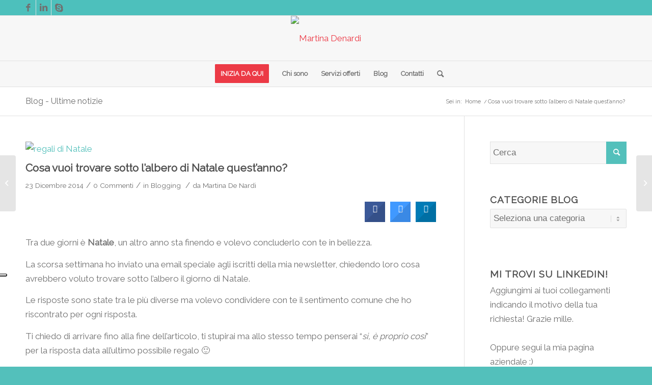

--- FILE ---
content_type: text/html; charset=UTF-8
request_url: https://martinadenardi.it/cosa-vuoi-trovare-sotto-lalbero-di-natale-questanno/
body_size: 57179
content:
<!DOCTYPE html>
<html lang="it-IT" class=" html_stretched responsive av-preloader-disabled av-default-lightbox  html_header_top html_logo_center html_bottom_nav_header html_menu_right html_slim html_header_sticky_disabled html_header_shrinking_disabled html_header_topbar_active html_mobile_menu_phone html_header_searchicon html_content_align_center html_header_unstick_top_disabled html_header_stretch_disabled html_av-submenu-hidden html_av-submenu-display-click html_av-overlay-side html_av-overlay-side-classic html_av-submenu-noclone html_entry_id_12278 ">
<head>
	<meta name="facebook-domain-verification" content="ff65z3vl5ag3zkz9kua1f78asaiyz6" />
<meta charset="UTF-8" />

<!-- page title, displayed in your browser bar -->
<title>Cosa vuoi trovare sotto l&#039;albero di Natale quest&#039;anno?</title>

<link rel="icon" href="http://martinadenardi.it/wp-content/uploads/2016/09/favicon.png" type="image/png">

<!-- mobile setting -->
<meta name="viewport" content="width=device-width, initial-scale=1, maximum-scale=1">

<!-- Scripts/CSS and wp_head hook -->
<meta name='robots' content='index, follow, max-image-preview:large, max-snippet:-1, max-video-preview:-1' />
	<style>img:is([sizes="auto" i], [sizes^="auto," i]) { contain-intrinsic-size: 3000px 1500px }</style>
	<style type="text/css">@font-face { font-family: 'star'; src: url('https://martinadenardi.it/wp-content/plugins/woocommerce/assets/fonts/star.eot'); src: url('https://martinadenardi.it/wp-content/plugins/woocommerce/assets/fonts/star.eot?#iefix') format('embedded-opentype'), 	  url('https://martinadenardi.it/wp-content/plugins/woocommerce/assets/fonts/star.woff') format('woff'), 	  url('https://martinadenardi.it/wp-content/plugins/woocommerce/assets/fonts/star.ttf') format('truetype'), 	  url('https://martinadenardi.it/wp-content/plugins/woocommerce/assets/fonts/star.svg#star') format('svg'); font-weight: normal; font-style: normal;  } @font-face { font-family: 'WooCommerce'; src: url('https://martinadenardi.it/wp-content/plugins/woocommerce/assets/fonts/WooCommerce.eot'); src: url('https://martinadenardi.it/wp-content/plugins/woocommerce/assets/fonts/WooCommerce.eot?#iefix') format('embedded-opentype'), 	  url('https://martinadenardi.it/wp-content/plugins/woocommerce/assets/fonts/WooCommerce.woff') format('woff'), 	  url('https://martinadenardi.it/wp-content/plugins/woocommerce/assets/fonts/WooCommerce.ttf') format('truetype'), 	  url('https://martinadenardi.it/wp-content/plugins/woocommerce/assets/fonts/WooCommerce.svg#WooCommerce') format('svg'); font-weight: normal; font-style: normal;  } </style>
	<!-- This site is optimized with the Yoast SEO plugin v25.3 - https://yoast.com/wordpress/plugins/seo/ -->
	<title>Cosa vuoi trovare sotto l&#039;albero di Natale quest&#039;anno?</title>
	<meta name="description" content="Un sondaggio di Natale interessante, delle risposte altrettanto uniche! E tu invece cosa vorresti trovare sotto l&#039;albero di Natale quest&#039;anno?" />
	<link rel="canonical" href="https://martinadenardi.it/cosa-vuoi-trovare-sotto-lalbero-di-natale-questanno/" />
	<meta property="og:locale" content="it_IT" />
	<meta property="og:type" content="article" />
	<meta property="og:title" content="Cosa vuoi trovare sotto l&#039;albero di Natale quest&#039;anno?" />
	<meta property="og:description" content="Un sondaggio di Natale interessante, delle risposte altrettanto uniche! E tu invece cosa vorresti trovare sotto l&#039;albero di Natale quest&#039;anno?" />
	<meta property="og:url" content="https://martinadenardi.it/cosa-vuoi-trovare-sotto-lalbero-di-natale-questanno/" />
	<meta property="og:site_name" content="Martina Denardi" />
	<meta property="article:published_time" content="2014-12-23T08:16:49+00:00" />
	<meta property="article:modified_time" content="2017-03-23T13:54:40+00:00" />
	<meta property="og:image" content="https://martinadenardi.it/wp-content/uploads/2014/12/copertina-buon-natale1.jpg" />
	<meta property="og:image:width" content="700" />
	<meta property="og:image:height" content="500" />
	<meta property="og:image:type" content="image/jpeg" />
	<meta name="author" content="Martina De Nardi" />
	<meta name="twitter:card" content="summary_large_image" />
	<meta name="twitter:label1" content="Scritto da" />
	<meta name="twitter:data1" content="Martina De Nardi" />
	<meta name="twitter:label2" content="Tempo di lettura stimato" />
	<meta name="twitter:data2" content="4 minuti" />
	<script type="application/ld+json" class="yoast-schema-graph">{"@context":"https://schema.org","@graph":[{"@type":"WebPage","@id":"https://martinadenardi.it/cosa-vuoi-trovare-sotto-lalbero-di-natale-questanno/","url":"https://martinadenardi.it/cosa-vuoi-trovare-sotto-lalbero-di-natale-questanno/","name":"Cosa vuoi trovare sotto l'albero di Natale quest'anno?","isPartOf":{"@id":"https://martinadenardi.it/#website"},"primaryImageOfPage":{"@id":"https://martinadenardi.it/cosa-vuoi-trovare-sotto-lalbero-di-natale-questanno/#primaryimage"},"image":{"@id":"https://martinadenardi.it/cosa-vuoi-trovare-sotto-lalbero-di-natale-questanno/#primaryimage"},"thumbnailUrl":"https://martinadenardi.it/wp-content/uploads/2014/12/copertina-buon-natale1.jpg","datePublished":"2014-12-23T08:16:49+00:00","dateModified":"2017-03-23T13:54:40+00:00","author":{"@id":"https://martinadenardi.it/#/schema/person/713e648cd2178930a8ec92bcdc9c1133"},"description":"Un sondaggio di Natale interessante, delle risposte altrettanto uniche! E tu invece cosa vorresti trovare sotto l'albero di Natale quest'anno?","breadcrumb":{"@id":"https://martinadenardi.it/cosa-vuoi-trovare-sotto-lalbero-di-natale-questanno/#breadcrumb"},"inLanguage":"it-IT","potentialAction":[{"@type":"ReadAction","target":["https://martinadenardi.it/cosa-vuoi-trovare-sotto-lalbero-di-natale-questanno/"]}]},{"@type":"ImageObject","inLanguage":"it-IT","@id":"https://martinadenardi.it/cosa-vuoi-trovare-sotto-lalbero-di-natale-questanno/#primaryimage","url":"https://martinadenardi.it/wp-content/uploads/2014/12/copertina-buon-natale1.jpg","contentUrl":"https://martinadenardi.it/wp-content/uploads/2014/12/copertina-buon-natale1.jpg","width":700,"height":500,"caption":"regali di Natale"},{"@type":"BreadcrumbList","@id":"https://martinadenardi.it/cosa-vuoi-trovare-sotto-lalbero-di-natale-questanno/#breadcrumb","itemListElement":[{"@type":"ListItem","position":1,"name":"Home","item":"https://martinadenardi.it/"},{"@type":"ListItem","position":2,"name":"Cosa vuoi trovare sotto l&#8217;albero di Natale quest&#8217;anno?"}]},{"@type":"WebSite","@id":"https://martinadenardi.it/#website","url":"https://martinadenardi.it/","name":"Martina Denardi","description":"Vendere con LinkedIn | Trova, converti, fidelizza i tuoi clienti con LinkedIn","potentialAction":[{"@type":"SearchAction","target":{"@type":"EntryPoint","urlTemplate":"https://martinadenardi.it/?s={search_term_string}"},"query-input":{"@type":"PropertyValueSpecification","valueRequired":true,"valueName":"search_term_string"}}],"inLanguage":"it-IT"},{"@type":"Person","@id":"https://martinadenardi.it/#/schema/person/713e648cd2178930a8ec92bcdc9c1133","name":"Martina De Nardi","image":{"@type":"ImageObject","inLanguage":"it-IT","@id":"https://martinadenardi.it/#/schema/person/image/","url":"https://secure.gravatar.com/avatar/60385e0f719be8e4a018c64d1392f0c1abf303560a545444ffaec810677f60c7?s=96&d=mm&r=g","contentUrl":"https://secure.gravatar.com/avatar/60385e0f719be8e4a018c64d1392f0c1abf303560a545444ffaec810677f60c7?s=96&d=mm&r=g","caption":"Martina De Nardi"},"url":"https://martinadenardi.it/author/martissima90/"}]}</script>
	<!-- / Yoast SEO plugin. -->


<link rel='dns-prefetch' href='//cdn.iubenda.com' />
<link rel='dns-prefetch' href='//fonts.googleapis.com' />
<link rel="alternate" type="application/rss+xml" title="Martina Denardi &raquo; Feed" href="https://martinadenardi.it/feed/" />
<link rel="alternate" type="application/rss+xml" title="Martina Denardi &raquo; Feed dei commenti" href="https://martinadenardi.it/comments/feed/" />
<link rel="alternate" type="application/rss+xml" title="Martina Denardi &raquo; Cosa vuoi trovare sotto l&#8217;albero di Natale quest&#8217;anno? Feed dei commenti" href="https://martinadenardi.it/cosa-vuoi-trovare-sotto-lalbero-di-natale-questanno/feed/" />

<!-- google webfont font replacement -->

			<script type='text/javascript'>

				(function() {
					
					/*	check if webfonts are disabled by user setting via cookie - or user must opt in.	*/
					var html = document.getElementsByTagName('html')[0];
					var cookie_check = html.className.indexOf('av-cookies-needs-opt-in') >= 0 || html.className.indexOf('av-cookies-can-opt-out') >= 0;
					var allow_continue = true;
					var silent_accept_cookie = html.className.indexOf('av-cookies-user-silent-accept') >= 0;

					if( cookie_check && ! silent_accept_cookie )
					{
						if( ! document.cookie.match(/aviaCookieConsent/) || html.className.indexOf('av-cookies-session-refused') >= 0 )
						{
							allow_continue = false;
						}
						else
						{
							if( ! document.cookie.match(/aviaPrivacyRefuseCookiesHideBar/) )
							{
								allow_continue = false;
							}
							else if( ! document.cookie.match(/aviaPrivacyEssentialCookiesEnabled/) )
							{
								allow_continue = false;
							}
							else if( document.cookie.match(/aviaPrivacyGoogleWebfontsDisabled/) )
							{
								allow_continue = false;
							}
						}
					}
					
					if( allow_continue )
					{
						var f = document.createElement('link');
					
						f.type 	= 'text/css';
						f.rel 	= 'stylesheet';
						f.href 	= '//fonts.googleapis.com/css?family=Raleway';
						f.id 	= 'avia-google-webfont';

						document.getElementsByTagName('head')[0].appendChild(f);
					}
				})();
			
			</script>
			<script type="text/javascript">
/* <![CDATA[ */
window._wpemojiSettings = {"baseUrl":"https:\/\/s.w.org\/images\/core\/emoji\/16.0.1\/72x72\/","ext":".png","svgUrl":"https:\/\/s.w.org\/images\/core\/emoji\/16.0.1\/svg\/","svgExt":".svg","source":{"concatemoji":"https:\/\/martinadenardi.it\/wp-includes\/js\/wp-emoji-release.min.js?ver=6.8.3"}};
/*! This file is auto-generated */
!function(s,n){var o,i,e;function c(e){try{var t={supportTests:e,timestamp:(new Date).valueOf()};sessionStorage.setItem(o,JSON.stringify(t))}catch(e){}}function p(e,t,n){e.clearRect(0,0,e.canvas.width,e.canvas.height),e.fillText(t,0,0);var t=new Uint32Array(e.getImageData(0,0,e.canvas.width,e.canvas.height).data),a=(e.clearRect(0,0,e.canvas.width,e.canvas.height),e.fillText(n,0,0),new Uint32Array(e.getImageData(0,0,e.canvas.width,e.canvas.height).data));return t.every(function(e,t){return e===a[t]})}function u(e,t){e.clearRect(0,0,e.canvas.width,e.canvas.height),e.fillText(t,0,0);for(var n=e.getImageData(16,16,1,1),a=0;a<n.data.length;a++)if(0!==n.data[a])return!1;return!0}function f(e,t,n,a){switch(t){case"flag":return n(e,"\ud83c\udff3\ufe0f\u200d\u26a7\ufe0f","\ud83c\udff3\ufe0f\u200b\u26a7\ufe0f")?!1:!n(e,"\ud83c\udde8\ud83c\uddf6","\ud83c\udde8\u200b\ud83c\uddf6")&&!n(e,"\ud83c\udff4\udb40\udc67\udb40\udc62\udb40\udc65\udb40\udc6e\udb40\udc67\udb40\udc7f","\ud83c\udff4\u200b\udb40\udc67\u200b\udb40\udc62\u200b\udb40\udc65\u200b\udb40\udc6e\u200b\udb40\udc67\u200b\udb40\udc7f");case"emoji":return!a(e,"\ud83e\udedf")}return!1}function g(e,t,n,a){var r="undefined"!=typeof WorkerGlobalScope&&self instanceof WorkerGlobalScope?new OffscreenCanvas(300,150):s.createElement("canvas"),o=r.getContext("2d",{willReadFrequently:!0}),i=(o.textBaseline="top",o.font="600 32px Arial",{});return e.forEach(function(e){i[e]=t(o,e,n,a)}),i}function t(e){var t=s.createElement("script");t.src=e,t.defer=!0,s.head.appendChild(t)}"undefined"!=typeof Promise&&(o="wpEmojiSettingsSupports",i=["flag","emoji"],n.supports={everything:!0,everythingExceptFlag:!0},e=new Promise(function(e){s.addEventListener("DOMContentLoaded",e,{once:!0})}),new Promise(function(t){var n=function(){try{var e=JSON.parse(sessionStorage.getItem(o));if("object"==typeof e&&"number"==typeof e.timestamp&&(new Date).valueOf()<e.timestamp+604800&&"object"==typeof e.supportTests)return e.supportTests}catch(e){}return null}();if(!n){if("undefined"!=typeof Worker&&"undefined"!=typeof OffscreenCanvas&&"undefined"!=typeof URL&&URL.createObjectURL&&"undefined"!=typeof Blob)try{var e="postMessage("+g.toString()+"("+[JSON.stringify(i),f.toString(),p.toString(),u.toString()].join(",")+"));",a=new Blob([e],{type:"text/javascript"}),r=new Worker(URL.createObjectURL(a),{name:"wpTestEmojiSupports"});return void(r.onmessage=function(e){c(n=e.data),r.terminate(),t(n)})}catch(e){}c(n=g(i,f,p,u))}t(n)}).then(function(e){for(var t in e)n.supports[t]=e[t],n.supports.everything=n.supports.everything&&n.supports[t],"flag"!==t&&(n.supports.everythingExceptFlag=n.supports.everythingExceptFlag&&n.supports[t]);n.supports.everythingExceptFlag=n.supports.everythingExceptFlag&&!n.supports.flag,n.DOMReady=!1,n.readyCallback=function(){n.DOMReady=!0}}).then(function(){return e}).then(function(){var e;n.supports.everything||(n.readyCallback(),(e=n.source||{}).concatemoji?t(e.concatemoji):e.wpemoji&&e.twemoji&&(t(e.twemoji),t(e.wpemoji)))}))}((window,document),window._wpemojiSettings);
/* ]]> */
</script>
<link rel='stylesheet' id='avia-woocommerce-css-css' href='https://martinadenardi.it/wp-content/themes/enfold/config-woocommerce/woocommerce-mod.css?ver=6.8.3' type='text/css' media='all' />
<link rel='stylesheet' id='avia-grid-css' href='https://martinadenardi.it/wp-content/themes/enfold/css/grid.css?ver=4.8.3' type='text/css' media='all' />
<link rel='stylesheet' id='avia-base-css' href='https://martinadenardi.it/wp-content/themes/enfold/css/base.css?ver=4.8.3' type='text/css' media='all' />
<link rel='stylesheet' id='avia-layout-css' href='https://martinadenardi.it/wp-content/themes/enfold/css/layout.css?ver=4.8.3' type='text/css' media='all' />
<link rel='stylesheet' id='avia-module-audioplayer-css' href='https://martinadenardi.it/wp-content/themes/enfold/config-templatebuilder/avia-shortcodes/audio-player/audio-player.css?ver=6.8.3' type='text/css' media='all' />
<link rel='stylesheet' id='avia-module-blog-css' href='https://martinadenardi.it/wp-content/themes/enfold/config-templatebuilder/avia-shortcodes/blog/blog.css?ver=6.8.3' type='text/css' media='all' />
<link rel='stylesheet' id='avia-module-postslider-css' href='https://martinadenardi.it/wp-content/themes/enfold/config-templatebuilder/avia-shortcodes/postslider/postslider.css?ver=6.8.3' type='text/css' media='all' />
<link rel='stylesheet' id='avia-module-button-css' href='https://martinadenardi.it/wp-content/themes/enfold/config-templatebuilder/avia-shortcodes/buttons/buttons.css?ver=6.8.3' type='text/css' media='all' />
<link rel='stylesheet' id='avia-module-buttonrow-css' href='https://martinadenardi.it/wp-content/themes/enfold/config-templatebuilder/avia-shortcodes/buttonrow/buttonrow.css?ver=6.8.3' type='text/css' media='all' />
<link rel='stylesheet' id='avia-module-button-fullwidth-css' href='https://martinadenardi.it/wp-content/themes/enfold/config-templatebuilder/avia-shortcodes/buttons_fullwidth/buttons_fullwidth.css?ver=6.8.3' type='text/css' media='all' />
<link rel='stylesheet' id='avia-module-catalogue-css' href='https://martinadenardi.it/wp-content/themes/enfold/config-templatebuilder/avia-shortcodes/catalogue/catalogue.css?ver=6.8.3' type='text/css' media='all' />
<link rel='stylesheet' id='avia-module-comments-css' href='https://martinadenardi.it/wp-content/themes/enfold/config-templatebuilder/avia-shortcodes/comments/comments.css?ver=6.8.3' type='text/css' media='all' />
<link rel='stylesheet' id='avia-module-contact-css' href='https://martinadenardi.it/wp-content/themes/enfold/config-templatebuilder/avia-shortcodes/contact/contact.css?ver=6.8.3' type='text/css' media='all' />
<link rel='stylesheet' id='avia-module-slideshow-css' href='https://martinadenardi.it/wp-content/themes/enfold/config-templatebuilder/avia-shortcodes/slideshow/slideshow.css?ver=6.8.3' type='text/css' media='all' />
<link rel='stylesheet' id='avia-module-slideshow-contentpartner-css' href='https://martinadenardi.it/wp-content/themes/enfold/config-templatebuilder/avia-shortcodes/contentslider/contentslider.css?ver=6.8.3' type='text/css' media='all' />
<link rel='stylesheet' id='avia-module-countdown-css' href='https://martinadenardi.it/wp-content/themes/enfold/config-templatebuilder/avia-shortcodes/countdown/countdown.css?ver=6.8.3' type='text/css' media='all' />
<link rel='stylesheet' id='avia-module-gallery-css' href='https://martinadenardi.it/wp-content/themes/enfold/config-templatebuilder/avia-shortcodes/gallery/gallery.css?ver=6.8.3' type='text/css' media='all' />
<link rel='stylesheet' id='avia-module-gallery-hor-css' href='https://martinadenardi.it/wp-content/themes/enfold/config-templatebuilder/avia-shortcodes/gallery_horizontal/gallery_horizontal.css?ver=6.8.3' type='text/css' media='all' />
<link rel='stylesheet' id='avia-module-maps-css' href='https://martinadenardi.it/wp-content/themes/enfold/config-templatebuilder/avia-shortcodes/google_maps/google_maps.css?ver=6.8.3' type='text/css' media='all' />
<link rel='stylesheet' id='avia-module-gridrow-css' href='https://martinadenardi.it/wp-content/themes/enfold/config-templatebuilder/avia-shortcodes/grid_row/grid_row.css?ver=6.8.3' type='text/css' media='all' />
<link rel='stylesheet' id='avia-module-heading-css' href='https://martinadenardi.it/wp-content/themes/enfold/config-templatebuilder/avia-shortcodes/heading/heading.css?ver=6.8.3' type='text/css' media='all' />
<link rel='stylesheet' id='avia-module-rotator-css' href='https://martinadenardi.it/wp-content/themes/enfold/config-templatebuilder/avia-shortcodes/headline_rotator/headline_rotator.css?ver=6.8.3' type='text/css' media='all' />
<link rel='stylesheet' id='avia-module-hr-css' href='https://martinadenardi.it/wp-content/themes/enfold/config-templatebuilder/avia-shortcodes/hr/hr.css?ver=6.8.3' type='text/css' media='all' />
<link rel='stylesheet' id='avia-module-icon-css' href='https://martinadenardi.it/wp-content/themes/enfold/config-templatebuilder/avia-shortcodes/icon/icon.css?ver=6.8.3' type='text/css' media='all' />
<link rel='stylesheet' id='avia-module-iconbox-css' href='https://martinadenardi.it/wp-content/themes/enfold/config-templatebuilder/avia-shortcodes/iconbox/iconbox.css?ver=6.8.3' type='text/css' media='all' />
<link rel='stylesheet' id='avia-module-icongrid-css' href='https://martinadenardi.it/wp-content/themes/enfold/config-templatebuilder/avia-shortcodes/icongrid/icongrid.css?ver=6.8.3' type='text/css' media='all' />
<link rel='stylesheet' id='avia-module-iconlist-css' href='https://martinadenardi.it/wp-content/themes/enfold/config-templatebuilder/avia-shortcodes/iconlist/iconlist.css?ver=6.8.3' type='text/css' media='all' />
<link rel='stylesheet' id='avia-module-image-css' href='https://martinadenardi.it/wp-content/themes/enfold/config-templatebuilder/avia-shortcodes/image/image.css?ver=6.8.3' type='text/css' media='all' />
<link rel='stylesheet' id='avia-module-hotspot-css' href='https://martinadenardi.it/wp-content/themes/enfold/config-templatebuilder/avia-shortcodes/image_hotspots/image_hotspots.css?ver=6.8.3' type='text/css' media='all' />
<link rel='stylesheet' id='avia-module-magazine-css' href='https://martinadenardi.it/wp-content/themes/enfold/config-templatebuilder/avia-shortcodes/magazine/magazine.css?ver=6.8.3' type='text/css' media='all' />
<link rel='stylesheet' id='avia-module-masonry-css' href='https://martinadenardi.it/wp-content/themes/enfold/config-templatebuilder/avia-shortcodes/masonry_entries/masonry_entries.css?ver=6.8.3' type='text/css' media='all' />
<link rel='stylesheet' id='avia-siteloader-css' href='https://martinadenardi.it/wp-content/themes/enfold/css/avia-snippet-site-preloader.css?ver=6.8.3' type='text/css' media='all' />
<link rel='stylesheet' id='avia-module-menu-css' href='https://martinadenardi.it/wp-content/themes/enfold/config-templatebuilder/avia-shortcodes/menu/menu.css?ver=6.8.3' type='text/css' media='all' />
<link rel='stylesheet' id='avia-modfule-notification-css' href='https://martinadenardi.it/wp-content/themes/enfold/config-templatebuilder/avia-shortcodes/notification/notification.css?ver=6.8.3' type='text/css' media='all' />
<link rel='stylesheet' id='avia-module-numbers-css' href='https://martinadenardi.it/wp-content/themes/enfold/config-templatebuilder/avia-shortcodes/numbers/numbers.css?ver=6.8.3' type='text/css' media='all' />
<link rel='stylesheet' id='avia-module-portfolio-css' href='https://martinadenardi.it/wp-content/themes/enfold/config-templatebuilder/avia-shortcodes/portfolio/portfolio.css?ver=6.8.3' type='text/css' media='all' />
<link rel='stylesheet' id='avia-module-post-metadata-css' href='https://martinadenardi.it/wp-content/themes/enfold/config-templatebuilder/avia-shortcodes/post_metadata/post_metadata.css?ver=6.8.3' type='text/css' media='all' />
<link rel='stylesheet' id='avia-module-progress-bar-css' href='https://martinadenardi.it/wp-content/themes/enfold/config-templatebuilder/avia-shortcodes/progressbar/progressbar.css?ver=6.8.3' type='text/css' media='all' />
<link rel='stylesheet' id='avia-module-promobox-css' href='https://martinadenardi.it/wp-content/themes/enfold/config-templatebuilder/avia-shortcodes/promobox/promobox.css?ver=6.8.3' type='text/css' media='all' />
<link rel='stylesheet' id='avia-sc-search-css' href='https://martinadenardi.it/wp-content/themes/enfold/config-templatebuilder/avia-shortcodes/search/search.css?ver=6.8.3' type='text/css' media='all' />
<link rel='stylesheet' id='avia-module-slideshow-accordion-css' href='https://martinadenardi.it/wp-content/themes/enfold/config-templatebuilder/avia-shortcodes/slideshow_accordion/slideshow_accordion.css?ver=6.8.3' type='text/css' media='all' />
<link rel='stylesheet' id='avia-module-slideshow-feature-image-css' href='https://martinadenardi.it/wp-content/themes/enfold/config-templatebuilder/avia-shortcodes/slideshow_feature_image/slideshow_feature_image.css?ver=6.8.3' type='text/css' media='all' />
<link rel='stylesheet' id='avia-module-slideshow-fullsize-css' href='https://martinadenardi.it/wp-content/themes/enfold/config-templatebuilder/avia-shortcodes/slideshow_fullsize/slideshow_fullsize.css?ver=6.8.3' type='text/css' media='all' />
<link rel='stylesheet' id='avia-module-slideshow-fullscreen-css' href='https://martinadenardi.it/wp-content/themes/enfold/config-templatebuilder/avia-shortcodes/slideshow_fullscreen/slideshow_fullscreen.css?ver=6.8.3' type='text/css' media='all' />
<link rel='stylesheet' id='avia-module-slideshow-ls-css' href='https://martinadenardi.it/wp-content/themes/enfold/config-templatebuilder/avia-shortcodes/slideshow_layerslider/slideshow_layerslider.css?ver=6.8.3' type='text/css' media='all' />
<link rel='stylesheet' id='avia-module-social-css' href='https://martinadenardi.it/wp-content/themes/enfold/config-templatebuilder/avia-shortcodes/social_share/social_share.css?ver=6.8.3' type='text/css' media='all' />
<link rel='stylesheet' id='avia-module-tabsection-css' href='https://martinadenardi.it/wp-content/themes/enfold/config-templatebuilder/avia-shortcodes/tab_section/tab_section.css?ver=6.8.3' type='text/css' media='all' />
<link rel='stylesheet' id='avia-module-table-css' href='https://martinadenardi.it/wp-content/themes/enfold/config-templatebuilder/avia-shortcodes/table/table.css?ver=6.8.3' type='text/css' media='all' />
<link rel='stylesheet' id='avia-module-tabs-css' href='https://martinadenardi.it/wp-content/themes/enfold/config-templatebuilder/avia-shortcodes/tabs/tabs.css?ver=6.8.3' type='text/css' media='all' />
<link rel='stylesheet' id='avia-module-team-css' href='https://martinadenardi.it/wp-content/themes/enfold/config-templatebuilder/avia-shortcodes/team/team.css?ver=6.8.3' type='text/css' media='all' />
<link rel='stylesheet' id='avia-module-testimonials-css' href='https://martinadenardi.it/wp-content/themes/enfold/config-templatebuilder/avia-shortcodes/testimonials/testimonials.css?ver=6.8.3' type='text/css' media='all' />
<link rel='stylesheet' id='avia-module-timeline-css' href='https://martinadenardi.it/wp-content/themes/enfold/config-templatebuilder/avia-shortcodes/timeline/timeline.css?ver=6.8.3' type='text/css' media='all' />
<link rel='stylesheet' id='avia-module-toggles-css' href='https://martinadenardi.it/wp-content/themes/enfold/config-templatebuilder/avia-shortcodes/toggles/toggles.css?ver=6.8.3' type='text/css' media='all' />
<link rel='stylesheet' id='avia-module-video-css' href='https://martinadenardi.it/wp-content/themes/enfold/config-templatebuilder/avia-shortcodes/video/video.css?ver=6.8.3' type='text/css' media='all' />
<style id='wp-emoji-styles-inline-css' type='text/css'>

	img.wp-smiley, img.emoji {
		display: inline !important;
		border: none !important;
		box-shadow: none !important;
		height: 1em !important;
		width: 1em !important;
		margin: 0 0.07em !important;
		vertical-align: -0.1em !important;
		background: none !important;
		padding: 0 !important;
	}
</style>
<link rel='stylesheet' id='wp-block-library-css' href='https://martinadenardi.it/wp-includes/css/dist/block-library/style.min.css?ver=6.8.3' type='text/css' media='all' />
<style id='classic-theme-styles-inline-css' type='text/css'>
/*! This file is auto-generated */
.wp-block-button__link{color:#fff;background-color:#32373c;border-radius:9999px;box-shadow:none;text-decoration:none;padding:calc(.667em + 2px) calc(1.333em + 2px);font-size:1.125em}.wp-block-file__button{background:#32373c;color:#fff;text-decoration:none}
</style>
<link rel='stylesheet' id='activecampaign-form-block-css' href='https://martinadenardi.it/wp-content/plugins/activecampaign-subscription-forms/activecampaign-form-block/build/style-index.css?ver=1750684315' type='text/css' media='all' />
<style id='global-styles-inline-css' type='text/css'>
:root{--wp--preset--aspect-ratio--square: 1;--wp--preset--aspect-ratio--4-3: 4/3;--wp--preset--aspect-ratio--3-4: 3/4;--wp--preset--aspect-ratio--3-2: 3/2;--wp--preset--aspect-ratio--2-3: 2/3;--wp--preset--aspect-ratio--16-9: 16/9;--wp--preset--aspect-ratio--9-16: 9/16;--wp--preset--color--black: #000000;--wp--preset--color--cyan-bluish-gray: #abb8c3;--wp--preset--color--white: #ffffff;--wp--preset--color--pale-pink: #f78da7;--wp--preset--color--vivid-red: #cf2e2e;--wp--preset--color--luminous-vivid-orange: #ff6900;--wp--preset--color--luminous-vivid-amber: #fcb900;--wp--preset--color--light-green-cyan: #7bdcb5;--wp--preset--color--vivid-green-cyan: #00d084;--wp--preset--color--pale-cyan-blue: #8ed1fc;--wp--preset--color--vivid-cyan-blue: #0693e3;--wp--preset--color--vivid-purple: #9b51e0;--wp--preset--gradient--vivid-cyan-blue-to-vivid-purple: linear-gradient(135deg,rgba(6,147,227,1) 0%,rgb(155,81,224) 100%);--wp--preset--gradient--light-green-cyan-to-vivid-green-cyan: linear-gradient(135deg,rgb(122,220,180) 0%,rgb(0,208,130) 100%);--wp--preset--gradient--luminous-vivid-amber-to-luminous-vivid-orange: linear-gradient(135deg,rgba(252,185,0,1) 0%,rgba(255,105,0,1) 100%);--wp--preset--gradient--luminous-vivid-orange-to-vivid-red: linear-gradient(135deg,rgba(255,105,0,1) 0%,rgb(207,46,46) 100%);--wp--preset--gradient--very-light-gray-to-cyan-bluish-gray: linear-gradient(135deg,rgb(238,238,238) 0%,rgb(169,184,195) 100%);--wp--preset--gradient--cool-to-warm-spectrum: linear-gradient(135deg,rgb(74,234,220) 0%,rgb(151,120,209) 20%,rgb(207,42,186) 40%,rgb(238,44,130) 60%,rgb(251,105,98) 80%,rgb(254,248,76) 100%);--wp--preset--gradient--blush-light-purple: linear-gradient(135deg,rgb(255,206,236) 0%,rgb(152,150,240) 100%);--wp--preset--gradient--blush-bordeaux: linear-gradient(135deg,rgb(254,205,165) 0%,rgb(254,45,45) 50%,rgb(107,0,62) 100%);--wp--preset--gradient--luminous-dusk: linear-gradient(135deg,rgb(255,203,112) 0%,rgb(199,81,192) 50%,rgb(65,88,208) 100%);--wp--preset--gradient--pale-ocean: linear-gradient(135deg,rgb(255,245,203) 0%,rgb(182,227,212) 50%,rgb(51,167,181) 100%);--wp--preset--gradient--electric-grass: linear-gradient(135deg,rgb(202,248,128) 0%,rgb(113,206,126) 100%);--wp--preset--gradient--midnight: linear-gradient(135deg,rgb(2,3,129) 0%,rgb(40,116,252) 100%);--wp--preset--font-size--small: 13px;--wp--preset--font-size--medium: 20px;--wp--preset--font-size--large: 36px;--wp--preset--font-size--x-large: 42px;--wp--preset--spacing--20: 0.44rem;--wp--preset--spacing--30: 0.67rem;--wp--preset--spacing--40: 1rem;--wp--preset--spacing--50: 1.5rem;--wp--preset--spacing--60: 2.25rem;--wp--preset--spacing--70: 3.38rem;--wp--preset--spacing--80: 5.06rem;--wp--preset--shadow--natural: 6px 6px 9px rgba(0, 0, 0, 0.2);--wp--preset--shadow--deep: 12px 12px 50px rgba(0, 0, 0, 0.4);--wp--preset--shadow--sharp: 6px 6px 0px rgba(0, 0, 0, 0.2);--wp--preset--shadow--outlined: 6px 6px 0px -3px rgba(255, 255, 255, 1), 6px 6px rgba(0, 0, 0, 1);--wp--preset--shadow--crisp: 6px 6px 0px rgba(0, 0, 0, 1);}:where(.is-layout-flex){gap: 0.5em;}:where(.is-layout-grid){gap: 0.5em;}body .is-layout-flex{display: flex;}.is-layout-flex{flex-wrap: wrap;align-items: center;}.is-layout-flex > :is(*, div){margin: 0;}body .is-layout-grid{display: grid;}.is-layout-grid > :is(*, div){margin: 0;}:where(.wp-block-columns.is-layout-flex){gap: 2em;}:where(.wp-block-columns.is-layout-grid){gap: 2em;}:where(.wp-block-post-template.is-layout-flex){gap: 1.25em;}:where(.wp-block-post-template.is-layout-grid){gap: 1.25em;}.has-black-color{color: var(--wp--preset--color--black) !important;}.has-cyan-bluish-gray-color{color: var(--wp--preset--color--cyan-bluish-gray) !important;}.has-white-color{color: var(--wp--preset--color--white) !important;}.has-pale-pink-color{color: var(--wp--preset--color--pale-pink) !important;}.has-vivid-red-color{color: var(--wp--preset--color--vivid-red) !important;}.has-luminous-vivid-orange-color{color: var(--wp--preset--color--luminous-vivid-orange) !important;}.has-luminous-vivid-amber-color{color: var(--wp--preset--color--luminous-vivid-amber) !important;}.has-light-green-cyan-color{color: var(--wp--preset--color--light-green-cyan) !important;}.has-vivid-green-cyan-color{color: var(--wp--preset--color--vivid-green-cyan) !important;}.has-pale-cyan-blue-color{color: var(--wp--preset--color--pale-cyan-blue) !important;}.has-vivid-cyan-blue-color{color: var(--wp--preset--color--vivid-cyan-blue) !important;}.has-vivid-purple-color{color: var(--wp--preset--color--vivid-purple) !important;}.has-black-background-color{background-color: var(--wp--preset--color--black) !important;}.has-cyan-bluish-gray-background-color{background-color: var(--wp--preset--color--cyan-bluish-gray) !important;}.has-white-background-color{background-color: var(--wp--preset--color--white) !important;}.has-pale-pink-background-color{background-color: var(--wp--preset--color--pale-pink) !important;}.has-vivid-red-background-color{background-color: var(--wp--preset--color--vivid-red) !important;}.has-luminous-vivid-orange-background-color{background-color: var(--wp--preset--color--luminous-vivid-orange) !important;}.has-luminous-vivid-amber-background-color{background-color: var(--wp--preset--color--luminous-vivid-amber) !important;}.has-light-green-cyan-background-color{background-color: var(--wp--preset--color--light-green-cyan) !important;}.has-vivid-green-cyan-background-color{background-color: var(--wp--preset--color--vivid-green-cyan) !important;}.has-pale-cyan-blue-background-color{background-color: var(--wp--preset--color--pale-cyan-blue) !important;}.has-vivid-cyan-blue-background-color{background-color: var(--wp--preset--color--vivid-cyan-blue) !important;}.has-vivid-purple-background-color{background-color: var(--wp--preset--color--vivid-purple) !important;}.has-black-border-color{border-color: var(--wp--preset--color--black) !important;}.has-cyan-bluish-gray-border-color{border-color: var(--wp--preset--color--cyan-bluish-gray) !important;}.has-white-border-color{border-color: var(--wp--preset--color--white) !important;}.has-pale-pink-border-color{border-color: var(--wp--preset--color--pale-pink) !important;}.has-vivid-red-border-color{border-color: var(--wp--preset--color--vivid-red) !important;}.has-luminous-vivid-orange-border-color{border-color: var(--wp--preset--color--luminous-vivid-orange) !important;}.has-luminous-vivid-amber-border-color{border-color: var(--wp--preset--color--luminous-vivid-amber) !important;}.has-light-green-cyan-border-color{border-color: var(--wp--preset--color--light-green-cyan) !important;}.has-vivid-green-cyan-border-color{border-color: var(--wp--preset--color--vivid-green-cyan) !important;}.has-pale-cyan-blue-border-color{border-color: var(--wp--preset--color--pale-cyan-blue) !important;}.has-vivid-cyan-blue-border-color{border-color: var(--wp--preset--color--vivid-cyan-blue) !important;}.has-vivid-purple-border-color{border-color: var(--wp--preset--color--vivid-purple) !important;}.has-vivid-cyan-blue-to-vivid-purple-gradient-background{background: var(--wp--preset--gradient--vivid-cyan-blue-to-vivid-purple) !important;}.has-light-green-cyan-to-vivid-green-cyan-gradient-background{background: var(--wp--preset--gradient--light-green-cyan-to-vivid-green-cyan) !important;}.has-luminous-vivid-amber-to-luminous-vivid-orange-gradient-background{background: var(--wp--preset--gradient--luminous-vivid-amber-to-luminous-vivid-orange) !important;}.has-luminous-vivid-orange-to-vivid-red-gradient-background{background: var(--wp--preset--gradient--luminous-vivid-orange-to-vivid-red) !important;}.has-very-light-gray-to-cyan-bluish-gray-gradient-background{background: var(--wp--preset--gradient--very-light-gray-to-cyan-bluish-gray) !important;}.has-cool-to-warm-spectrum-gradient-background{background: var(--wp--preset--gradient--cool-to-warm-spectrum) !important;}.has-blush-light-purple-gradient-background{background: var(--wp--preset--gradient--blush-light-purple) !important;}.has-blush-bordeaux-gradient-background{background: var(--wp--preset--gradient--blush-bordeaux) !important;}.has-luminous-dusk-gradient-background{background: var(--wp--preset--gradient--luminous-dusk) !important;}.has-pale-ocean-gradient-background{background: var(--wp--preset--gradient--pale-ocean) !important;}.has-electric-grass-gradient-background{background: var(--wp--preset--gradient--electric-grass) !important;}.has-midnight-gradient-background{background: var(--wp--preset--gradient--midnight) !important;}.has-small-font-size{font-size: var(--wp--preset--font-size--small) !important;}.has-medium-font-size{font-size: var(--wp--preset--font-size--medium) !important;}.has-large-font-size{font-size: var(--wp--preset--font-size--large) !important;}.has-x-large-font-size{font-size: var(--wp--preset--font-size--x-large) !important;}
:where(.wp-block-post-template.is-layout-flex){gap: 1.25em;}:where(.wp-block-post-template.is-layout-grid){gap: 1.25em;}
:where(.wp-block-columns.is-layout-flex){gap: 2em;}:where(.wp-block-columns.is-layout-grid){gap: 2em;}
:root :where(.wp-block-pullquote){font-size: 1.5em;line-height: 1.6;}
</style>
<link rel='stylesheet' id='contact-form-7-css' href='https://martinadenardi.it/wp-content/plugins/contact-form-7/includes/css/styles.css?ver=6.0.6' type='text/css' media='all' />
<link rel='stylesheet' id='cresta-social-crestafont-css' href='https://martinadenardi.it/wp-content/plugins/cresta-social-share-counter/css/csscfont.min.css?ver=2.9.9.6' type='text/css' media='all' />
<link rel='stylesheet' id='cresta-social-wp-style-css' href='https://martinadenardi.it/wp-content/plugins/cresta-social-share-counter/css/cresta-wp-css.min.css?ver=2.9.9.6' type='text/css' media='all' />
<link rel='stylesheet' id='cresta-social-googlefonts-css' href='//fonts.googleapis.com/css?family=Noto+Sans:400,700&#038;display=swap' type='text/css' media='all' />
<style id='woocommerce-inline-inline-css' type='text/css'>
.woocommerce form .form-row .required { visibility: visible; }
</style>
<link rel='stylesheet' id='brands-styles-css' href='https://martinadenardi.it/wp-content/plugins/woocommerce/assets/css/brands.css?ver=10.3.3' type='text/css' media='all' />
<link rel='stylesheet' id='avia-scs-css' href='https://martinadenardi.it/wp-content/themes/enfold/css/shortcodes.css?ver=4.8.3' type='text/css' media='all' />
<link rel='stylesheet' id='avia-widget-css-css' href='https://martinadenardi.it/wp-content/themes/enfold/css/avia-snippet-widget.css?ver=4.8.3' type='text/css' media='screen' />
<link rel='stylesheet' id='avia-dynamic-css' href='https://martinadenardi.it/wp-content/uploads/dynamic_avia/enfold_child.css?ver=62ab277d74083' type='text/css' media='all' />
<link rel='stylesheet' id='avia-custom-css' href='https://martinadenardi.it/wp-content/themes/enfold/css/custom.css?ver=4.8.3' type='text/css' media='all' />
<link rel='stylesheet' id='avia-style-css' href='https://martinadenardi.it/wp-content/themes/enfold-child/style.css?ver=4.8.3' type='text/css' media='all' />
<style id='akismet-widget-style-inline-css' type='text/css'>

			.a-stats {
				--akismet-color-mid-green: #357b49;
				--akismet-color-white: #fff;
				--akismet-color-light-grey: #f6f7f7;

				max-width: 350px;
				width: auto;
			}

			.a-stats * {
				all: unset;
				box-sizing: border-box;
			}

			.a-stats strong {
				font-weight: 600;
			}

			.a-stats a.a-stats__link,
			.a-stats a.a-stats__link:visited,
			.a-stats a.a-stats__link:active {
				background: var(--akismet-color-mid-green);
				border: none;
				box-shadow: none;
				border-radius: 8px;
				color: var(--akismet-color-white);
				cursor: pointer;
				display: block;
				font-family: -apple-system, BlinkMacSystemFont, 'Segoe UI', 'Roboto', 'Oxygen-Sans', 'Ubuntu', 'Cantarell', 'Helvetica Neue', sans-serif;
				font-weight: 500;
				padding: 12px;
				text-align: center;
				text-decoration: none;
				transition: all 0.2s ease;
			}

			/* Extra specificity to deal with TwentyTwentyOne focus style */
			.widget .a-stats a.a-stats__link:focus {
				background: var(--akismet-color-mid-green);
				color: var(--akismet-color-white);
				text-decoration: none;
			}

			.a-stats a.a-stats__link:hover {
				filter: brightness(110%);
				box-shadow: 0 4px 12px rgba(0, 0, 0, 0.06), 0 0 2px rgba(0, 0, 0, 0.16);
			}

			.a-stats .count {
				color: var(--akismet-color-white);
				display: block;
				font-size: 1.5em;
				line-height: 1.4;
				padding: 0 13px;
				white-space: nowrap;
			}
		
</style>
<script type="text/javascript" src="https://martinadenardi.it/wp-includes/js/jquery/jquery.min.js?ver=3.7.1" id="jquery-core-js"></script>
<script type="text/javascript" src="https://martinadenardi.it/wp-includes/js/jquery/jquery-migrate.min.js?ver=3.4.1" id="jquery-migrate-js"></script>

<script  type="text/javascript" class=" _iub_cs_skip" type="text/javascript" id="iubenda-head-inline-scripts-0">
/* <![CDATA[ */

var _iub = _iub || [];
_iub.csConfiguration = {"cookiePolicyInOtherWindow":true,"floatingPreferencesButtonColor":"#FFFFFF","floatingPreferencesButtonDisplay":"anchored-center-left","perPurposeConsent":true,"siteId":495138,"whitelabel":false,"cookiePolicyId":7793409,"lang":"it", "banner":{ "acceptButtonCaptionColor":"#FFFFFF","acceptButtonColor":"#0073CE","acceptButtonDisplay":true,"backgroundColor":"#FFFFFF","brandBackgroundColor":"#FFFFFF","brandTextColor":"#000000","closeButtonRejects":true,"customizeButtonCaptionColor":"#FFFFFF","customizeButtonColor":"#52C0BA","customizeButtonDisplay":true,"explicitWithdrawal":true,"listPurposes":true,"logo":"[data-uri]","position":"float-center","rejectButtonColor":"#EF424D","rejectButtonDisplay":true,"textColor":"#000000" }};
/* ]]> */
</script>
<script  type="text/javascript" src="//cdn.iubenda.com/cs/iubenda_cs.js" charset="UTF-8" async="async" class=" _iub_cs_skip" type="text/javascript" src="//cdn.iubenda.com/cs/iubenda_cs.js?ver=3.12.3" id="iubenda-head-scripts-0-js"></script>
<script type="text/javascript" src="https://martinadenardi.it/wp-content/plugins/woocommerce/assets/js/jquery-blockui/jquery.blockUI.min.js?ver=2.7.0-wc.10.3.3" id="wc-jquery-blockui-js" defer="defer" data-wp-strategy="defer"></script>
<script type="text/javascript" id="wc-add-to-cart-js-extra">
/* <![CDATA[ */
var wc_add_to_cart_params = {"ajax_url":"\/wp-admin\/admin-ajax.php","wc_ajax_url":"\/?wc-ajax=%%endpoint%%","i18n_view_cart":"Visualizza carrello","cart_url":"https:\/\/martinadenardi.it\/shop\/cart-page\/","is_cart":"","cart_redirect_after_add":"no"};
/* ]]> */
</script>
<script type="text/javascript" src="https://martinadenardi.it/wp-content/plugins/woocommerce/assets/js/frontend/add-to-cart.min.js?ver=10.3.3" id="wc-add-to-cart-js" defer="defer" data-wp-strategy="defer"></script>
<script type="text/javascript" src="https://martinadenardi.it/wp-content/plugins/woocommerce/assets/js/js-cookie/js.cookie.min.js?ver=2.1.4-wc.10.3.3" id="wc-js-cookie-js" defer="defer" data-wp-strategy="defer"></script>
<script type="text/javascript" id="woocommerce-js-extra">
/* <![CDATA[ */
var woocommerce_params = {"ajax_url":"\/wp-admin\/admin-ajax.php","wc_ajax_url":"\/?wc-ajax=%%endpoint%%","i18n_password_show":"Mostra password","i18n_password_hide":"Nascondi password"};
/* ]]> */
</script>
<script type="text/javascript" src="https://martinadenardi.it/wp-content/plugins/woocommerce/assets/js/frontend/woocommerce.min.js?ver=10.3.3" id="woocommerce-js" defer="defer" data-wp-strategy="defer"></script>
<script type="text/javascript" src="https://martinadenardi.it/wp-content/themes/enfold/js/avia-compat.js?ver=4.8.3" id="avia-compat-js"></script>
<link rel="https://api.w.org/" href="https://martinadenardi.it/wp-json/" /><link rel="alternate" title="JSON" type="application/json" href="https://martinadenardi.it/wp-json/wp/v2/posts/12278" /><link rel="EditURI" type="application/rsd+xml" title="RSD" href="https://martinadenardi.it/xmlrpc.php?rsd" />
<meta name="generator" content="WordPress 6.8.3" />
<meta name="generator" content="WooCommerce 10.3.3" />
<link rel='shortlink' href='https://martinadenardi.it/?p=12278' />
<link rel="alternate" title="oEmbed (JSON)" type="application/json+oembed" href="https://martinadenardi.it/wp-json/oembed/1.0/embed?url=https%3A%2F%2Fmartinadenardi.it%2Fcosa-vuoi-trovare-sotto-lalbero-di-natale-questanno%2F" />
<link rel="alternate" title="oEmbed (XML)" type="text/xml+oembed" href="https://martinadenardi.it/wp-json/oembed/1.0/embed?url=https%3A%2F%2Fmartinadenardi.it%2Fcosa-vuoi-trovare-sotto-lalbero-di-natale-questanno%2F&#038;format=xml" />
<style id='cresta-social-share-counter-inline-css'>.cresta-share-icon .sbutton {font-family: 'Noto Sans', sans-serif;}
			@media (max-width : 640px) {
				#crestashareicon {
					display:none !important;
				}
			}
		#crestashareicon {position:fixed; top:60%; left:5px; float:left;z-index:99;}

		#crestashareicon .sbutton {clear:both;display:none;}
		#crestashareicon .sbutton { float:left;}#crestashareiconincontent {float: right;}</style><script type='text/javascript' data-cfasync='false'>var _mmunch = {'front': false, 'page': false, 'post': false, 'category': false, 'author': false, 'search': false, 'attachment': false, 'tag': false};_mmunch['post'] = true; _mmunch['postData'] = {"ID":12278,"post_name":"cosa-vuoi-trovare-sotto-lalbero-di-natale-questanno","post_title":"Cosa vuoi trovare sotto l'albero di Natale quest'anno?","post_type":"post","post_author":"2","post_status":"publish"}; _mmunch['postCategories'] = [{"term_id":3,"name":"Blogging","slug":"blog-blogging","term_group":0,"term_taxonomy_id":3,"taxonomy":"category","description":"","parent":0,"count":26,"filter":"raw","cat_ID":3,"category_count":26,"category_description":"","cat_name":"Blogging","category_nicename":"blog-blogging","category_parent":0}]; _mmunch['postTags'] = false; _mmunch['postAuthor'] = {"name":"Martina De Nardi","ID":2};</script><script data-cfasync="false" src="//a.mailmunch.co/app/v1/site.js" id="mailmunch-script" data-plugin="mailmunch" data-mailmunch-site-id="45658" async></script><link rel="profile" href="http://gmpg.org/xfn/11" />
<link rel="alternate" type="application/rss+xml" title="Martina Denardi RSS2 Feed" href="https://martinadenardi.it/feed/" />
<link rel="pingback" href="https://martinadenardi.it/xmlrpc.php" />
<!--[if lt IE 9]><script src="https://martinadenardi.it/wp-content/themes/enfold/js/html5shiv.js"></script><![endif]-->
<link rel="icon" href="http://martinadenardi.it/wp-content/uploads/2016/09/favicon.png" type="image/png">
	<noscript><style>.woocommerce-product-gallery{ opacity: 1 !important; }</style></noscript>
	<style type='text/css'>
@font-face {font-family: 'entypo-fontello'; font-weight: normal; font-style: normal; font-display: auto;
src: url('https://martinadenardi.it/wp-content/themes/enfold/config-templatebuilder/avia-template-builder/assets/fonts/entypo-fontello.woff2') format('woff2'),
url('https://martinadenardi.it/wp-content/themes/enfold/config-templatebuilder/avia-template-builder/assets/fonts/entypo-fontello.woff') format('woff'),
url('https://martinadenardi.it/wp-content/themes/enfold/config-templatebuilder/avia-template-builder/assets/fonts/entypo-fontello.ttf') format('truetype'), 
url('https://martinadenardi.it/wp-content/themes/enfold/config-templatebuilder/avia-template-builder/assets/fonts/entypo-fontello.svg#entypo-fontello') format('svg'),
url('https://martinadenardi.it/wp-content/themes/enfold/config-templatebuilder/avia-template-builder/assets/fonts/entypo-fontello.eot'),
url('https://martinadenardi.it/wp-content/themes/enfold/config-templatebuilder/avia-template-builder/assets/fonts/entypo-fontello.eot?#iefix') format('embedded-opentype');
} #top .avia-font-entypo-fontello, body .avia-font-entypo-fontello, html body [data-av_iconfont='entypo-fontello']:before{ font-family: 'entypo-fontello'; }
</style>

<!--
Debugging Info for Theme support: 

Theme: Enfold
Version: 4.8.3
Installed: enfold
AviaFramework Version: 5.0
AviaBuilder Version: 4.8
aviaElementManager Version: 1.0.1
- - - - - - - - - - -
ChildTheme: Enfold Child
ChildTheme Version: 1.0
ChildTheme Installed: enfold

ML:2048-PU:30-PLA:19
WP:6.8.3
Compress: CSS:disabled - JS:disabled
Updates: enabled - deprecated Envato API - register Envato Token
PLAu:15
-->
</head>




<body id="top" class="wp-singular post-template-default single single-post postid-12278 single-format-standard wp-theme-enfold wp-child-theme-enfold-child stretched raleway  theme-enfold woocommerce-no-js avia-responsive-images-support avia-woocommerce-30 av-recaptcha-enabled av-google-badge-hide" itemscope="itemscope" itemtype="https://schema.org/WebPage" >

<!-- Google Tag Manager -->
<noscript><iframe src="//www.googletagmanager.com/ns.html?id=GTM-5FWBTN"
height="0" width="0" style="display:none;visibility:hidden"></iframe></noscript>
<script>(function(w,d,s,l,i){w[l]=w[l]||[];w[l].push({'gtm.start':
new Date().getTime(),event:'gtm.js'});var f=d.getElementsByTagName(s)[0],
j=d.createElement(s),dl=l!='dataLayer'?'&l='+l:'';j.async=true;j.src=
'//www.googletagmanager.com/gtm.js?id='+i+dl;f.parentNode.insertBefore(j,f);
})(window,document,'script','dataLayer','GTM-5FWBTN');</script>

<!-- End Google Tag Manager -->

	
	<div id='wrap_all'>

	
<header id='header' class='all_colors header_color light_bg_color  av_header_top av_logo_center av_bottom_nav_header av_menu_right av_slim av_header_sticky_disabled av_header_shrinking_disabled av_header_stretch_disabled av_mobile_menu_phone av_header_searchicon av_header_unstick_top_disabled av_header_border_disabled'  role="banner" itemscope="itemscope" itemtype="https://schema.org/WPHeader" >

		<div id='header_meta' class='container_wrap container_wrap_meta  av_icon_active_left av_extra_header_active av_entry_id_12278'>
		
			      <div class='container'>
			      <ul class='noLightbox social_bookmarks icon_count_3'><li class='social_bookmarks_facebook av-social-link-facebook social_icon_1'><a  target="_blank" aria-label="Collegamento a Facebook" href='https://www.facebook.com/martinadenardi.it/?hc_ref=NEWSFEED&#038;fref=nf' aria-hidden='false' data-av_icon='' data-av_iconfont='entypo-fontello' title='Facebook'><span class='avia_hidden_link_text'>Facebook</span></a></li><li class='social_bookmarks_linkedin av-social-link-linkedin social_icon_2'><a target="_blank" aria-label="Collegamento a LinkedIn" href='https://www.linkedin.com/in/martinadenardi?trk=hp-identity-photo' aria-hidden='false' data-av_icon='' data-av_iconfont='entypo-fontello' title='LinkedIn' rel="noopener"><span class='avia_hidden_link_text'>LinkedIn</span></a></li><li class='social_bookmarks_skype av-social-link-skype social_icon_3'><a target="_blank" aria-label="Collegamento a Skype" href='https://secure.skype.com/portal/account/settings' aria-hidden='false' data-av_icon='' data-av_iconfont='entypo-fontello' title='Skype' rel="noopener"><span class='avia_hidden_link_text'>Skype</span></a></li></ul>			      </div>
		</div>

		<div  id='header_main' class='container_wrap container_wrap_logo'>
	
        <ul  class = 'menu-item cart_dropdown ' data-success='è stato aggiunto al carrello'><li class='cart_dropdown_first'><a class='cart_dropdown_link' href='https://martinadenardi.it/shop/cart-page/'><span aria-hidden='true' data-av_icon='' data-av_iconfont='entypo-fontello'></span><span class='av-cart-counter '>0</span><span class='avia_hidden_link_text'>Carrello</span></a><!--<span class='cart_subtotal'><span class="woocommerce-Price-amount amount"><bdi><span class="woocommerce-Price-currencySymbol">&euro;</span>&nbsp;0,00</bdi></span></span>--><div class='dropdown_widget dropdown_widget_cart'><div class='avia-arrow'></div><div class="widget_shopping_cart_content"></div></div></li></ul><div class='container av-logo-container'><div class='inner-container'><span class='logo'><a href='https://martinadenardi.it/'><img src="http://martinadenardi.it/wp-content/uploads/2020/06/vendere-con-linkedin.png" height="100" width="300" alt='Martina Denardi' title='' /></a></span></div></div><div id='header_main_alternate' class='container_wrap'><div class='container'><nav class='main_menu' data-selectname='Seleziona una pagina'  role="navigation" itemscope="itemscope" itemtype="https://schema.org/SiteNavigationElement" ><div class="avia-menu av-main-nav-wrap"><ul id="avia-menu" class="menu av-main-nav"><li id="menu-item-18093" class="menu-item menu-item-type-post_type menu-item-object-page av-menu-button av-menu-button-colored menu-item-top-level menu-item-top-level-1"><a href="https://martinadenardi.it/scarica-la-guida-la-formula-segreta-per-risultati-su-linkedin/" itemprop="url"><span class="avia-bullet"></span><span class="avia-menu-text">INIZIA DA QUI</span><span class="avia-menu-fx"><span class="avia-arrow-wrap"><span class="avia-arrow"></span></span></span></a></li>
<li id="menu-item-13741" class="menu-item menu-item-type-post_type menu-item-object-page menu-item-top-level menu-item-top-level-2"><a title="Chi sono | Martina De Nardi" href="https://martinadenardi.it/chi-sono/" itemprop="url"><span class="avia-bullet"></span><span class="avia-menu-text">Chi sono</span><span class="avia-menu-fx"><span class="avia-arrow-wrap"><span class="avia-arrow"></span></span></span></a></li>
<li id="menu-item-18116" class="menu-item menu-item-type-post_type menu-item-object-page menu-item-mega-parent  menu-item-top-level menu-item-top-level-3"><a href="https://martinadenardi.it/servizi/" itemprop="url"><span class="avia-bullet"></span><span class="avia-menu-text">Servizi offerti</span><span class="avia-menu-fx"><span class="avia-arrow-wrap"><span class="avia-arrow"></span></span></span></a></li>
<li id="menu-item-13776" class="menu-item menu-item-type-post_type menu-item-object-page menu-item-has-children menu-item-top-level menu-item-top-level-4"><a title="Blog di Martina De Nardi" href="https://martinadenardi.it/blog-di-martina-de-nardi/" itemprop="url"><span class="avia-bullet"></span><span class="avia-menu-text">Blog</span><span class="avia-menu-fx"><span class="avia-arrow-wrap"><span class="avia-arrow"></span></span></span></a>


<ul class="sub-menu">
	<li id="menu-item-17504" class="menu-item menu-item-type-post_type menu-item-object-post"><a href="https://martinadenardi.it/le-4-sezioni-del-profilo-linkedin-che-devi-ottimizzare/" itemprop="url"><span class="avia-bullet"></span><span class="avia-menu-text">Profilo LinkedIn</span></a></li>
	<li id="menu-item-17195" class="menu-item menu-item-type-post_type menu-item-object-post"><a href="https://martinadenardi.it/pagine-aziendali-di-linkedin-tutto-quello-che-ti-serve-sapere/" itemprop="url"><span class="avia-bullet"></span><span class="avia-menu-text">Pagine aziendali</span></a></li>
</ul>
</li>
<li id="menu-item-13884" class="menu-item menu-item-type-post_type menu-item-object-page menu-item-top-level menu-item-top-level-5"><a href="https://martinadenardi.it/contatti/" itemprop="url"><span class="avia-bullet"></span><span class="avia-menu-text">Contatti</span><span class="avia-menu-fx"><span class="avia-arrow-wrap"><span class="avia-arrow"></span></span></span></a></li>
<li id="menu-item-search" class="noMobile menu-item menu-item-search-dropdown menu-item-avia-special"><a aria-label="Cerca" href="?s=" rel="nofollow" data-avia-search-tooltip="

&lt;form role=&quot;search&quot; action=&quot;https://martinadenardi.it/&quot; id=&quot;searchform&quot; method=&quot;get&quot; class=&quot;&quot;&gt;
	&lt;div&gt;
		&lt;input type=&quot;text&quot; id=&quot;s&quot; name=&quot;s&quot; value=&quot;&quot; placeholder=&#039;Cerca&#039; /&gt;
		&lt;input type=&quot;submit&quot; value=&quot;&quot; id=&quot;searchsubmit&quot; class=&quot;button avia-font-entypo-fontello&quot; /&gt;
			&lt;/div&gt;
&lt;/form&gt;
" aria-hidden='false' data-av_icon='' data-av_iconfont='entypo-fontello'><span class="avia_hidden_link_text">Cerca</span></a></li><li class="av-burger-menu-main menu-item-avia-special ">
	        			<a href="#" aria-label="Menu" aria-hidden="false">
							<span class="av-hamburger av-hamburger--spin av-js-hamburger">
								<span class="av-hamburger-box">
						          <span class="av-hamburger-inner"></span>
						          <strong>Menu</strong>
								</span>
							</span>
							<span class="avia_hidden_link_text">Menu</span>
						</a>
	        		   </li></ul></div></nav></div> </div> 
		<!-- end container_wrap-->
		</div>
		<div class='header_bg'></div>

<!-- end header -->
</header>
		
	<div id='main' data-scroll-offset='0'>

	<div class='stretch_full container_wrap alternate_color light_bg_color title_container'><div class='container'><strong class='main-title entry-title '><a href='https://martinadenardi.it/' rel='bookmark' title='Link Permanente: Blog - Ultime notizie'  itemprop="headline" >Blog - Ultime notizie</a></strong><div class="breadcrumb breadcrumbs avia-breadcrumbs"><div class="breadcrumb-trail" ><span class="trail-before"><span class="breadcrumb-title">Sei in:</span></span> <span  itemscope="itemscope" itemtype="https://schema.org/BreadcrumbList" ><span  itemscope="itemscope" itemtype="https://schema.org/ListItem" itemprop="itemListElement" ><a itemprop="url" href="https://martinadenardi.it" title="Martina Denardi" rel="home" class="trail-begin"><span itemprop="name">Home</span></a><span itemprop="position" class="hidden">1</span></span></span> <span class="sep">/</span> <span class="trail-end">Cosa vuoi trovare sotto l&#8217;albero di Natale quest&#8217;anno?</span></div></div></div></div>
		<div class='container_wrap container_wrap_first main_color sidebar_right'>

			<div class='container template-blog template-single-blog '>

				<main class='content units av-content-small alpha '  role="main" itemscope="itemscope" itemtype="https://schema.org/Blog" >

                    <article class='post-entry post-entry-type-standard post-entry-12278 post-loop-1 post-parity-odd post-entry-last single-big with-slider post-12278 post type-post status-publish format-standard has-post-thumbnail hentry category-blog-blogging'  itemscope="itemscope" itemtype="https://schema.org/BlogPosting" itemprop="blogPost" ><div class="big-preview single-big"  itemprop="image" itemscope="itemscope" itemtype="https://schema.org/ImageObject" ><a href="https://martinadenardi.it/wp-content/uploads/2014/12/copertina-buon-natale1.jpg" data-srcset="https://martinadenardi.it/wp-content/uploads/2014/12/copertina-buon-natale1.jpg 700w, https://martinadenardi.it/wp-content/uploads/2014/12/copertina-buon-natale1-300x214.jpg 300w" data-sizes="(max-width: 700px) 100vw, 700px"  title="Regali di Natale" ><img width="449" height="321" src="https://martinadenardi.it/wp-content/uploads/2014/12/copertina-buon-natale1.jpg" class="wp-image-12285 avia-img-lazy-loading-12285 attachment-entry_with_sidebar size-entry_with_sidebar wp-post-image" alt="regali di Natale" decoding="async" fetchpriority="high" srcset="https://martinadenardi.it/wp-content/uploads/2014/12/copertina-buon-natale1.jpg 700w, https://martinadenardi.it/wp-content/uploads/2014/12/copertina-buon-natale1-300x214.jpg 300w" sizes="(max-width: 449px) 100vw, 449px" /></a></div><div class='blog-meta'></div><div class='entry-content-wrapper clearfix standard-content'><header class="entry-content-header"><h1 class='post-title entry-title '  itemprop="headline" ><a href='https://martinadenardi.it/cosa-vuoi-trovare-sotto-lalbero-di-natale-questanno/' rel='bookmark' title='Link Permanente: Cosa vuoi trovare sotto l&#8217;albero di Natale quest&#8217;anno?'>Cosa vuoi trovare sotto l&#8217;albero di Natale quest&#8217;anno?<span class='post-format-icon minor-meta'></span></a></h1><span class='post-meta-infos'><time class='date-container minor-meta updated' >23 Dicembre 2014</time><span class='text-sep text-sep-date'>/</span><span class='comment-container minor-meta'><a href="https://martinadenardi.it/cosa-vuoi-trovare-sotto-lalbero-di-natale-questanno/#respond" class="comments-link" >0 Commenti</a></span><span class='text-sep text-sep-comment'>/</span><span class="blog-categories minor-meta">in <a href="https://martinadenardi.it/blog-blogging/" rel="tag">Blogging</a> </span><span class="text-sep text-sep-cat">/</span><span class="blog-author minor-meta">da <span class="entry-author-link"  itemprop="author" ><span class="author"><span class="fn"><a href="https://martinadenardi.it/author/martissima90/" title="Articoli scritti da Martina De Nardi" rel="author">Martina De Nardi</a></span></span></span></span></span></header><div class="entry-content"  itemprop="text" ><div class='mailmunch-forms-before-post' style='display: none !important;'></div><!--www.crestaproject.com Social Button in Content Start--><div id="crestashareiconincontent" class="cresta-share-icon fifth_style"><div class="sbutton crestaShadow facebook-cresta-share" id="facebook-cresta-c"><a rel="nofollow" href="https://www.facebook.com/sharer.php?u=https%3A%2F%2Fmartinadenardi.it%2Fcosa-vuoi-trovare-sotto-lalbero-di-natale-questanno%2F&amp;t=Cosa+vuoi+trovare+sotto+l%E2%80%99albero+di+Natale+quest%E2%80%99anno%3F" title="Share on Facebook" onclick="window.open(this.href,'targetWindow','toolbars=0,location=0,status=0,menubar=0,scrollbars=1,resizable=1,width=640,height=320,left=200,top=200');return false;"><i class="cs c-icon-cresta-facebook"></i></a></div><div class="sbutton crestaShadow twitter-cresta-share classic-icon" id="twitter-cresta-c"><a rel="nofollow" href="https://twitter.com/intent/tweet?text=Cosa+vuoi+trovare+sotto+l%E2%80%99albero+di+Natale+quest%E2%80%99anno%3F&amp;url=https%3A%2F%2Fmartinadenardi.it%2Fcosa-vuoi-trovare-sotto-lalbero-di-natale-questanno%2F&amp;via=martissima90" title="Share on Twitter" onclick="window.open(this.href,'targetWindow','toolbars=0,location=0,status=0,menubar=0,scrollbars=1,resizable=1,width=640,height=320,left=200,top=200');return false;"><i class="cs c-icon-cresta-twitter"></i></a></div><div class="sbutton crestaShadow linkedin-cresta-share" id="linkedin-cresta-c"><a rel="nofollow" href="https://www.linkedin.com/shareArticle?mini=true&amp;url=https%3A%2F%2Fmartinadenardi.it%2Fcosa-vuoi-trovare-sotto-lalbero-di-natale-questanno%2F&amp;title=Cosa+vuoi+trovare+sotto+l%E2%80%99albero+di+Natale+quest%E2%80%99anno%3F&amp;source=https://martinadenardi.it/" title="Share to LinkedIn" onclick="window.open(this.href,'targetWindow','toolbars=0,location=0,status=0,menubar=0,scrollbars=1,resizable=1,width=640,height=320,left=200,top=200');return false;"><i class="cs c-icon-cresta-linkedin"></i></a></div><div style="clear: both;"></div></div><div style="clear: both;"></div><!--www.crestaproject.com Social Button in Content End--><p>Tra due giorni è<strong> Natale</strong>, un altro anno sta finendo e volevo concluderlo con te in bellezza.</p>
<p>La scorsa settimana ho inviato una email speciale agli iscritti della mia newsletter, chiedendo loro cosa avrebbero voluto trovare sotto l&#8217;albero il giorno di Natale.</p>
<p>Le risposte sono state tra le più diverse ma volevo condividere con te il sentimento comune che ho riscontrato per ogni risposta.</p>
<p>Ti chiedo di arrivare fino alla fine dell&#8217;articolo, ti stupirai ma allo stesso tempo penserai &#8220;<em>si, è proprio così</em>&#8221; per la risposta data all&#8217;ultimo possibile regalo 🙂</p>
<p><span id="more-12278"></span></p>
<p>Domanda generale:</p>
<h2>cosa vorresti trovare sotto l&#8217;albero a Natale quest&#8217;anno?</h2>
<h3>#1: un biglietto di sola andata per una terra lontana</h3>
<p>Il 98% delle risposte è stata una risposta affermativa, un po&#8217; come a sottolineare l&#8217;amarezza di rimanere in questo paese che difficilmente garantisce un futuro roseo a chi decide di restarci per sempre. Sono rimasta colpita, la mia era un&#8217;affermazione forte. Non ho scritto &#8220;<em>un biglietto per un viaggio in un paese lontano</em>&#8220;, ma un biglietto di sola andata. Nessun ritorno.</p>
<p>Sicuramente su queste risposte c&#8217;è tutta una riflessione politico-economica che si potrebbe fare, ma non voglio sbilanciarmi e nemmeno suscitare l&#8217;ira di nessuno.</p>
<p>Ti lascio alle tue personali riflessioni a riguardo, tenendo conto di quel <strong>98% di risposte.</strong></p>
<h3>#2: una guida che mi insegni come far diventare il mio un business di successo!</h3>
<p>Risposte anche in questo caso affermative per la maggior parte. Ma la preferenza non è per una guida, quanto piuttosto per casi pratici applicabili al proprio business di riferimento.</p>
<h3>#3: un libro di avventure emozionanti per farmi viaggiare con la fantasia tutto l&#8217;anno.</h3>
<p>Pochi si, molti no, altri mah. Dal tipo di risposte che ho ricevuto mi sono accorta di quanto le persone abbiano oggi più interesse alle cose concrete, non c&#8217;è spazio per la fantasia e i desideri non realizzabili.</p>
<p><strong>Serve concretezza e stabilità</strong> prima di poter pensare di viaggiare con la fantasia, oggi più che mai forse.</p>
<h3>#4: i segreti dei più grandi esperti nel mio settore lavorativo di riferimento.</h3>
<p>Un si generale anche in questo caso, senza dubbio sarebbe un bellissimo regalo anche per me. Dai migliori c&#8217;è sempre molto da imparare e da scoprire, prenderli come modelli di riferimento per far crescere il proprio business è la strada migliore.</p>
<p>Imitazioni mai, esempi di vita e modelli di riferimento certo che si.</p>
<h3>#5: una cassetta piena zeppa di denaro contante, eredità della pro pro zia morta qualche anno fa.</h3>
<p>Sentimento generale: magari! Ma non per diventare ricchi sfondati, la verità è che <strong>tutti bene o male aspiriamo ad una vita dignitosa</strong>, ad una stabilità finanziaria che permetta a noi e ai nostri cari di stare bene, di avere tranquillità e serenità per tutta la famiglia.</p><div class='mailmunch-forms-in-post-middle' style='display: none !important;'></div>
<p>Mi aspettavo risposte del tipo: <em>si, così posso comprarmi quella magnifica villa con piscina e 8 cani da guardia</em>. Invece alla fine le cose materiali sono solo strumenti e di fatto non serve a niente avere una villa enorme e tanto denaro contante da non sapere dove metterlo, se poi alla fine ti ritrovi a vivere da solo.</p>
<h3>#6: un robot che faccia tutto quello che non voglio fare io.</h3>
<p>100% delle risposte:<strong> assolutamente no</strong>, e dopo cosa faccio? Vivere la vita vuol dire alzarsi ogni mattina con il sorriso sulle labbra e con la forza di portare i figli a scuola, contribuire alla vita sociale con un lavoro dignitoso, vivere contenti senza rimpianti facendo quello che più ci piace.</p>
<p>Per fortuna le risposte sono state tutte negative, mi sarei preoccupata del contrario 🙂</p>
<h3>#7: un cucciolo che mi tenga compagnia per i prossimi anni.</h3>
<p>Si forse è un regalo un po&#8217; scontato, ma mi piaceva inserirlo per curiosità.</p>
<p>Le risposte sono state tra le più varie: chi lo vorrebbe, chi ne ha uno, chi non lo vuole, chi ne ha addirittura 4 e ne vorrebbe un altro.</p>
<h3>#8: nulla di tutto ciò, quest&#8217;anno a Natale ecco cosa voglio trovare sotto l&#8217;albero.</h3>
<p>Le risposte sono state principalmente due: <strong>un lavoro e la felicità.</strong></p>
<p>E allora voglio concludere questo articolo incoraggiando tutti, te compreso, a mettersi in gioco il più possibile, senza aspettare che le cose belle cadano dal cielo.</p>
<p>Forse io la faccio troppo semplice eppure ti chiedo solo di provare a vedere la bellezza delle cose che ti circondano, a guardare tuo figlio che sta diventando un ometto, a vedere quanto bello può essere il sole al tramonto, ad accorgerti dei piccoli gesti che fanno i tuoi amici per te.</p>
<p>Sono queste cose che rendono <strong>meravigliosa la vita,</strong> anche se ci sembra che stia andando tutto male. Il mondo si adatta al nostro modo di vederlo, se lo vediamo negativo, se ci sembra che tutto sia contro di noi, se ci sembra di essere le persone più sfortunate del mondo, allora sarà davvero così.</p>
<p>Prova invece a guardare la bellezza delle piccole cose, tralasciando per un attimo la negatività che ti circonda. Scoprirai un mondo stupendo dove<strong> tu sei una persona eccezionale capace di fare cose impensabili,</strong> basta avere il coraggio di cambiare modo di pensare e agire.</p>
<p>Goditi il giorno di Natale e concludi in bellezza questo anno. Inizia quello nuovo alla grande, poniti degli obiettivi e fai di tutto per raggiungerli,<strong> <a href="http://martinadenardi.it/come-trovare-la-felicita-recita-il-giusto-incantesimo/">impara a pronunciare gli incantesimi giusti</a></strong> e cerca di vederti per quello che sei: <strong>semplicemente meraviglioso.</strong></p>
<p><strong>Buon Natale!</strong></p>
<p>Se non sei ancora iscritto alla mia newsletter, questa è l&#8217;occasione perfetta per farmi un bellissimo regalo 🙂</p>
<div class="mailmunch-forms-widget-57689"></div>
</p><div class='mailmunch-forms-after-post' style='display: none !important;'></div></div><footer class="entry-footer"><div class='av-social-sharing-box av-social-sharing-box-default av-social-sharing-box-fullwidth'><div class="av-share-box"><h5 class='av-share-link-description av-no-toc '>Condividi questo articolo</h5><ul class="av-share-box-list noLightbox"><li class='av-share-link av-social-link-facebook' ><a target="_blank" aria-label="Condividi su Facebook" href='https://www.facebook.com/sharer.php?u=https://martinadenardi.it/cosa-vuoi-trovare-sotto-lalbero-di-natale-questanno/&#038;t=Cosa%20vuoi%20trovare%20sotto%20l%E2%80%99albero%20di%20Natale%20quest%E2%80%99anno%3F' aria-hidden='false' data-av_icon='' data-av_iconfont='entypo-fontello' title='' data-avia-related-tooltip='Condividi su Facebook' rel="noopener"><span class='avia_hidden_link_text'>Condividi su Facebook</span></a></li><li class='av-share-link av-social-link-twitter' ><a target="_blank" aria-label="Condividi su Twitter" href='https://twitter.com/share?text=Cosa%20vuoi%20trovare%20sotto%20l%E2%80%99albero%20di%20Natale%20quest%E2%80%99anno%3F&#038;url=https://martinadenardi.it/?p=12278' aria-hidden='false' data-av_icon='' data-av_iconfont='entypo-fontello' title='' data-avia-related-tooltip='Condividi su Twitter' rel="noopener"><span class='avia_hidden_link_text'>Condividi su Twitter</span></a></li><li class='av-share-link av-social-link-whatsapp' ><a target="_blank" aria-label="Condividi su WhatsApp" href='https://api.whatsapp.com/send?text=https://martinadenardi.it/cosa-vuoi-trovare-sotto-lalbero-di-natale-questanno/' aria-hidden='false' data-av_icon='' data-av_iconfont='entypo-fontello' title='' data-avia-related-tooltip='Condividi su WhatsApp' rel="noopener"><span class='avia_hidden_link_text'>Condividi su WhatsApp</span></a></li><li class='av-share-link av-social-link-pinterest' ><a target="_blank" aria-label="Condividi su Pinterest" href='https://pinterest.com/pin/create/button/?url=https%3A%2F%2Fmartinadenardi.it%2Fcosa-vuoi-trovare-sotto-lalbero-di-natale-questanno%2F&#038;description=Cosa%20vuoi%20trovare%20sotto%20l%E2%80%99albero%20di%20Natale%20quest%E2%80%99anno%3F&#038;media=https%3A%2F%2Fmartinadenardi.it%2Fwp-content%2Fuploads%2F2014%2F12%2Fcopertina-buon-natale1.jpg' aria-hidden='false' data-av_icon='' data-av_iconfont='entypo-fontello' title='' data-avia-related-tooltip='Condividi su Pinterest' rel="noopener"><span class='avia_hidden_link_text'>Condividi su Pinterest</span></a></li><li class='av-share-link av-social-link-linkedin' ><a target="_blank" aria-label="Condividi su LinkedIn" href='https://linkedin.com/shareArticle?mini=true&#038;title=Cosa%20vuoi%20trovare%20sotto%20l%E2%80%99albero%20di%20Natale%20quest%E2%80%99anno%3F&#038;url=https://martinadenardi.it/cosa-vuoi-trovare-sotto-lalbero-di-natale-questanno/' aria-hidden='false' data-av_icon='' data-av_iconfont='entypo-fontello' title='' data-avia-related-tooltip='Condividi su LinkedIn' rel="noopener"><span class='avia_hidden_link_text'>Condividi su LinkedIn</span></a></li><li class='av-share-link av-social-link-tumblr' ><a target="_blank" aria-label="Condividi su Tumblr" href='https://www.tumblr.com/share/link?url=https%3A%2F%2Fmartinadenardi.it%2Fcosa-vuoi-trovare-sotto-lalbero-di-natale-questanno%2F&#038;name=Cosa%20vuoi%20trovare%20sotto%20l%E2%80%99albero%20di%20Natale%20quest%E2%80%99anno%3F&#038;description=Tra%20due%20giorni%C2%A0%C3%A8%20Natale%2C%20un%20altro%20anno%20sta%20finendo%20e%20volevo%20concluderlo%20con%20te%20in%20bellezza.%20La%20scorsa%20settimana%20ho%20inviato%20una%20email%20speciale%20agli%20iscritti%20della%20mia%20newsletter%2C%20chiedendo%20loro%20cosa%20avrebbero%20voluto%20trovare%20sotto%20l%E2%80%99albero%20il%20giorno%20di%20Natale.%20Le%20risposte%20sono%20state%20tra%20le%20pi%C3%B9%20diverse%20ma%20volevo%20condividere%20con%20te%20il%20%5B%E2%80%A6%5D' aria-hidden='false' data-av_icon='' data-av_iconfont='entypo-fontello' title='' data-avia-related-tooltip='Condividi su Tumblr' rel="noopener"><span class='avia_hidden_link_text'>Condividi su Tumblr</span></a></li><li class='av-share-link av-social-link-vk' ><a target="_blank" aria-label="Condividi su Vk" href='https://vk.com/share.php?url=https://martinadenardi.it/cosa-vuoi-trovare-sotto-lalbero-di-natale-questanno/' aria-hidden='false' data-av_icon='' data-av_iconfont='entypo-fontello' title='' data-avia-related-tooltip='Condividi su Vk' rel="noopener"><span class='avia_hidden_link_text'>Condividi su Vk</span></a></li><li class='av-share-link av-social-link-reddit' ><a target="_blank" aria-label="Condividi su Reddit" href='https://reddit.com/submit?url=https://martinadenardi.it/cosa-vuoi-trovare-sotto-lalbero-di-natale-questanno/&#038;title=Cosa%20vuoi%20trovare%20sotto%20l%E2%80%99albero%20di%20Natale%20quest%E2%80%99anno%3F' aria-hidden='false' data-av_icon='' data-av_iconfont='entypo-fontello' title='' data-avia-related-tooltip='Condividi su Reddit' rel="noopener"><span class='avia_hidden_link_text'>Condividi su Reddit</span></a></li><li class='av-share-link av-social-link-mail' ><a  aria-label="Condividi attraverso Mail" href='mailto:?subject=Cosa%20vuoi%20trovare%20sotto%20l%E2%80%99albero%20di%20Natale%20quest%E2%80%99anno%3F&#038;body=https://martinadenardi.it/cosa-vuoi-trovare-sotto-lalbero-di-natale-questanno/' aria-hidden='false' data-av_icon='' data-av_iconfont='entypo-fontello' title='' data-avia-related-tooltip='Condividi attraverso Mail'><span class='avia_hidden_link_text'>Condividi attraverso Mail</span></a></li></ul></div></div></footer><div class='post_delimiter'></div></div><div class='post_author_timeline'></div><span class='hidden'>
				<span class='av-structured-data'  itemprop="image" itemscope="itemscope" itemtype="https://schema.org/ImageObject" >
						<span itemprop='url'>https://martinadenardi.it/wp-content/uploads/2014/12/copertina-buon-natale1.jpg</span>
						<span itemprop='height'>500</span>
						<span itemprop='width'>700</span>
				</span>
				<span class='av-structured-data'  itemprop="publisher" itemtype="https://schema.org/Organization" itemscope="itemscope" >
						<span itemprop='name'>Martina De Nardi</span>
						<span itemprop='logo' itemscope itemtype='https://schema.org/ImageObject'>
							<span itemprop='url'>http://martinadenardi.it/wp-content/uploads/2020/06/vendere-con-linkedin.png</span>
						 </span>
				</span><span class='av-structured-data'  itemprop="author" itemscope="itemscope" itemtype="https://schema.org/Person" ><span itemprop='name'>Martina De Nardi</span></span><span class='av-structured-data'  itemprop="datePublished" datetime="2014-12-23T08:16:49+01:00" >2014-12-23 08:16:49</span><span class='av-structured-data'  itemprop="dateModified" itemtype="https://schema.org/dateModified" >2017-03-23 14:54:40</span><span class='av-structured-data'  itemprop="mainEntityOfPage" itemtype="https://schema.org/mainEntityOfPage" ><span itemprop='name'>Cosa vuoi trovare sotto l&#8217;albero di Natale quest&#8217;anno?</span></span></span></article><div class='single-big'></div>


	        	
	        	
<div class='comment-entry post-entry'>

<div class='comment_meta_container'>
			
			<div class='side-container-comment'>
	        		
	        		<div class='side-container-comment-inner'>
	        				        			
	        			<span class='comment-count'>0</span>
   						<span class='comment-text'>commenti</span>
   						<span class='center-border center-border-left'></span>
   						<span class='center-border center-border-right'></span>
   						
	        		</div>
	        		
	        	</div>
			
			</div>

<div class='comment_container'><h3 class='miniheading '>Lascia un Commento</h3><span class='minitext'>Vuoi partecipare alla discussione? <br/>Sentitevi liberi di contribuire!</span>	<div id="respond" class="comment-respond">
		<h3 id="reply-title" class="comment-reply-title">Lascia un commento <small><a rel="nofollow" id="cancel-comment-reply-link" href="/cosa-vuoi-trovare-sotto-lalbero-di-natale-questanno/#respond" style="display:none;">Annulla risposta</a></small></h3><form action="https://martinadenardi.it/wp-comments-post.php" method="post" id="commentform" class="comment-form"><p class="comment-notes"><span id="email-notes">Il tuo indirizzo email non sarà pubblicato.</span> <span class="required-field-message">I campi obbligatori sono contrassegnati <span class="required">*</span></span></p><p class="comment-form-author"><label for="author">Nome <span class="required">*</span></label> <input id="author" name="author" type="text" value="" size="30" maxlength="245" autocomplete="name" required="required" /></p>
<p class="comment-form-email"><label for="email">Email <span class="required">*</span></label> <input id="email" name="email" type="text" value="" size="30" maxlength="100" aria-describedby="email-notes" autocomplete="email" required="required" /></p>
<p class="comment-form-url"><label for="url">Sito web</label> <input id="url" name="url" type="text" value="" size="30" maxlength="200" autocomplete="url" /></p>
<p class="comment-form-comment"><label for="comment">Commento <span class="required">*</span></label> <textarea id="comment" name="comment" cols="45" rows="8" maxlength="65525" required="required"></textarea></p><p class="form-submit"><input name="submit" type="submit" id="submit" class="submit" value="Invia commento" /> <input type='hidden' name='comment_post_ID' value='12278' id='comment_post_ID' />
<input type='hidden' name='comment_parent' id='comment_parent' value='0' />
</p><p style="display: none;"><input type="hidden" id="akismet_comment_nonce" name="akismet_comment_nonce" value="7379201fef" /></p><p style="display: none !important;" class="akismet-fields-container" data-prefix="ak_"><label>&#916;<textarea name="ak_hp_textarea" cols="45" rows="8" maxlength="100"></textarea></label><input type="hidden" id="ak_js_1" name="ak_js" value="157"/><script>document.getElementById( "ak_js_1" ).setAttribute( "value", ( new Date() ).getTime() );</script></p></form>	</div><!-- #respond -->
	</div>
</div>
				<!--end content-->
				</main>

				<aside class='sidebar sidebar_right   alpha units'  role="complementary" itemscope="itemscope" itemtype="https://schema.org/WPSideBar" ><div class='inner_sidebar extralight-border'><section id="search-2" class="widget clearfix widget_search">

<form action="https://martinadenardi.it/" id="searchform" method="get" class="">
	<div>
		<input type="text" id="s" name="s" value="" placeholder='Cerca' />
		<input type="submit" value="" id="searchsubmit" class="button avia-font-entypo-fontello" />
			</div>
</form>
<span class="seperator extralight-border"></span></section><section id="categories-2" class="widget clearfix widget_categories"><h3 class="widgettitle">Categorie Blog</h3><form action="https://martinadenardi.it" method="get"><label class="screen-reader-text" for="cat">Categorie Blog</label><select  name='cat' id='cat' class='postform'>
	<option value='-1'>Seleziona una categoria</option>
	<option class="level-0" value="3">Blogging</option>
	<option class="level-0" value="650">Email Marketing</option>
	<option class="level-0" value="7">Inbound marketing</option>
	<option class="level-0" value="651">News ed eventi</option>
	<option class="level-0" value="2">Personal Branding</option>
	<option class="level-0" value="1">Senza categoria</option>
	<option class="level-0" value="649">Social Media</option>
	<option class="level-0" value="6">Social Selling</option>
</select>
</form><script type="text/javascript">
/* <![CDATA[ */

(function() {
	var dropdown = document.getElementById( "cat" );
	function onCatChange() {
		if ( dropdown.options[ dropdown.selectedIndex ].value > 0 ) {
			dropdown.parentNode.submit();
		}
	}
	dropdown.onchange = onCatChange;
})();

/* ]]> */
</script>
<span class="seperator extralight-border"></span></section><section id="text-2" class="widget clearfix widget_text"><h3 class="widgettitle">Mi trovi su Linkedin!</h3>			<div class="textwidget"><a href="https://it.linkedin.com/in/martinadenardi">Aggiungimi</a> ai tuoi collegamenti indicando il motivo della tua richiesta! Grazie mille.<br><br> Oppure segui la mia pagina aziendale :)<br><br>
<script src="//platform.linkedin.com/in.js" type="text/javascript"> lang: en_US</script>
<script type="IN/FollowCompany" data-id="9339396" data-counter="right"></script></div>
		<span class="seperator extralight-border"></span></section><section id="avia_fb_likebox-2" class="widget clearfix avia_fb_likebox"><h3 class="widgettitle">Seguimi su Facebook</h3><div class='av_facebook_widget_wrap ' ><div class="fb-page" data-width="500" data-href="https://www.facebook.com/martinadenardi.it" data-small-header="false" data-adapt-container-width="true" data-hide-cover="false" data-show-facepile="true" data-show-posts="false"><div class="fb-xfbml-parse-ignore"></div></div></div><span class="seperator extralight-border"></span></section></div></aside>

			</div><!--end container-->

		</div><!-- close default .container_wrap element -->


						<div class='container_wrap footer_color' id='footer'>

					<div class='container'>

						<div class='flex_column av_one_third  first el_before_av_one_third'><section id="text-3" class="widget clearfix widget_text"><h3 class="widgettitle">Info di contatto</h3>			<div class="textwidget">De Nardi Martina<br>P.IVA 04688510264<br>email: martina@martinadenardi.it<br></div>
		<span class="seperator extralight-border"></span></section><section id="text-12" class="widget clearfix widget_text"><h3 class="widgettitle">Pillole di Inbound Marketing</h3>			<div class="textwidget"><ul class="pillole">
<li class="attrazione"><a href="http://martinadenardi.it/servizi/la-prima-fase-dell-inbound-marketing-attrazione/">Attrazione</a></li>
<li class="conversione"><a href="http://martinadenardi.it/servizi/fase-dell-inbound-marketing-conversione/">Conversione</a></li>
<li class="vendita"><a href="http://martinadenardi.it/servizi/fase-dell-inbound-marketing-vendita/">Vendita</a></li>
<li class="deliziare"><a href="http://martinadenardi.it/servizi/fase-dell-inbound-marketing-deliziare/">Delizia</a></li>
</ul></div>
		<span class="seperator extralight-border"></span></section><section id="custom_html-2" class="widget_text widget clearfix widget_custom_html"><div class="textwidget custom-html-widget"><a href="//www.iubenda.com/privacy-policy/7793409" class="iubenda-black no-brand iubenda-embed" title="Privacy Policy">Privacy Policy</a><script type="text/javascript">(function (w,d) {var loader = function () {var s = d.createElement("script"), tag = d.getElementsByTagName("script")[0]; s.src = "//cdn.iubenda.com/iubenda.js"; tag.parentNode.insertBefore(s,tag);}; if(w.addEventListener){w.addEventListener("load", loader, false);}else if(w.attachEvent){w.attachEvent("onload", loader);}else{w.onload = loader;}})(window, document);</script></div><span class="seperator extralight-border"></span></section></div><div class='flex_column av_one_third  el_after_av_one_third  el_before_av_one_third '><section id="text-4" class="widget clearfix widget_text"><h3 class="widgettitle">Mi presento, in breve..</h3>			<div class="textwidget">Mi chiamo Martina e dal 2014 affianco professionisti e imprenditori nel loro processo di comunicazione online.<br> LinkedIn è il social network che mi ha permesso di fare il salto di qualità! Scopri come navigando il mio sito!</div>
		<span class="seperator extralight-border"></span></section></div><div class='flex_column av_one_third  el_after_av_one_third  el_before_av_one_third '><section id="avia_fb_likebox-5" class="widget clearfix avia_fb_likebox"><h3 class="widgettitle">Seguimi su Facebook</h3><div class='av_facebook_widget_wrap ' ><div class="fb-page" data-width="500" data-href="https://www.facebook.com/martinadenardi.it" data-small-header="false" data-adapt-container-width="true" data-hide-cover="false" data-show-facepile="true" data-show-posts="false"><div class="fb-xfbml-parse-ignore"></div></div></div><span class="seperator extralight-border"></span></section></div>

					</div>


				<!-- ####### END FOOTER CONTAINER ####### -->
				</div>

	


			

			
				<footer class='container_wrap socket_color' id='socket'  role="contentinfo" itemscope="itemscope" itemtype="https://schema.org/WPFooter" >
                    <div class='container'>

                        <span class='copyright'>© Copyright Martina De Nardi </span>

                        <ul class='noLightbox social_bookmarks icon_count_3'><li class='social_bookmarks_facebook av-social-link-facebook social_icon_1'><a  target="_blank" aria-label="Collegamento a Facebook" href='https://www.facebook.com/martinadenardi.it/?hc_ref=NEWSFEED&#038;fref=nf' aria-hidden='false' data-av_icon='' data-av_iconfont='entypo-fontello' title='Facebook'><span class='avia_hidden_link_text'>Facebook</span></a></li><li class='social_bookmarks_linkedin av-social-link-linkedin social_icon_2'><a target="_blank" aria-label="Collegamento a LinkedIn" href='https://www.linkedin.com/in/martinadenardi?trk=hp-identity-photo' aria-hidden='false' data-av_icon='' data-av_iconfont='entypo-fontello' title='LinkedIn' rel="noopener"><span class='avia_hidden_link_text'>LinkedIn</span></a></li><li class='social_bookmarks_skype av-social-link-skype social_icon_3'><a target="_blank" aria-label="Collegamento a Skype" href='https://secure.skype.com/portal/account/settings' aria-hidden='false' data-av_icon='' data-av_iconfont='entypo-fontello' title='Skype' rel="noopener"><span class='avia_hidden_link_text'>Skype</span></a></li></ul>
                    </div>

	            <!-- ####### END SOCKET CONTAINER ####### -->
				</footer>


					<!-- end main -->
		</div>
		
		<a class='avia-post-nav avia-post-prev with-image' href='https://martinadenardi.it/come-generare-lead-attraverso-linkedin/' >    <span class='label iconfont' aria-hidden='true' data-av_icon='' data-av_iconfont='entypo-fontello'></span>    <span class='entry-info-wrap'>        <span class='entry-info'>            <span class='entry-title'>Come generare Lead attraverso Linkedin</span>            <span class='entry-image'><img width="150" height="150" src="https://martinadenardi.it/wp-content/uploads/2014/12/lead-linkedin1-150x150.jpg" class="wp-image-12275 avia-img-lazy-loading-12275 attachment-thumbnail size-thumbnail wp-post-image" alt="generare lead usando linkedin" decoding="async" loading="lazy" srcset="https://martinadenardi.it/wp-content/uploads/2014/12/lead-linkedin1-150x150.jpg 150w, https://martinadenardi.it/wp-content/uploads/2014/12/lead-linkedin1-66x66.jpg 66w" sizes="auto, (max-width: 150px) 100vw, 150px" /></span>        </span>    </span></a><a class='avia-post-nav avia-post-next with-image' href='https://martinadenardi.it/quali-sono-i-tuoi-buoni-propositi-per-il-nuovo-anno/' >    <span class='label iconfont' aria-hidden='true' data-av_icon='' data-av_iconfont='entypo-fontello'></span>    <span class='entry-info-wrap'>        <span class='entry-info'>            <span class='entry-image'><img width="150" height="150" src="https://martinadenardi.it/wp-content/uploads/2014/12/buoni-propositi1-150x150.jpg" class="wp-image-12361 avia-img-lazy-loading-12361 attachment-thumbnail size-thumbnail wp-post-image" alt="Buoni propositi per il nuovo anno" decoding="async" loading="lazy" srcset="https://martinadenardi.it/wp-content/uploads/2014/12/buoni-propositi1-150x150.jpg 150w, https://martinadenardi.it/wp-content/uploads/2014/12/buoni-propositi1-66x66.jpg 66w" sizes="auto, (max-width: 150px) 100vw, 150px" /></span>            <span class='entry-title'>Quali sono i tuoi buoni propositi per il nuovo anno?</span>        </span>    </span></a><!-- end wrap_all --></div>

<script type="speculationrules">
{"prefetch":[{"source":"document","where":{"and":[{"href_matches":"\/*"},{"not":{"href_matches":["\/wp-*.php","\/wp-admin\/*","\/wp-content\/uploads\/*","\/wp-content\/*","\/wp-content\/plugins\/*","\/wp-content\/themes\/enfold-child\/*","\/wp-content\/themes\/enfold\/*","\/*\\?(.+)"]}},{"not":{"selector_matches":"a[rel~=\"nofollow\"]"}},{"not":{"selector_matches":".no-prefetch, .no-prefetch a"}}]},"eagerness":"conservative"}]}
</script>
<!--www.crestaproject.com Social Button Floating Start--><div id="crestashareicon" class="cresta-share-icon  fifth_style show-count-active"><div class="sbutton crestaShadow facebook-cresta-share float" id="facebook-cresta"><a rel="nofollow" href="https://www.facebook.com/sharer.php?u=https%3A%2F%2Fmartinadenardi.it%2Fcosa-vuoi-trovare-sotto-lalbero-di-natale-questanno%2F&amp;t=Cosa+vuoi+trovare+sotto+l%E2%80%99albero+di+Natale+quest%E2%80%99anno%3F" title="Share on Facebook" onclick="window.open(this.href,'targetWindow','toolbars=0,location=0,status=0,menubar=0,scrollbars=1,resizable=1,width=640,height=320,left=200,top=200');return false;"><i class="cs c-icon-cresta-facebook"></i></a></div><div class="sbutton crestaShadow twitter-cresta-share classic-icon float noCountTwo noCountThree" id="twitter-cresta"><a rel="nofollow" href="https://twitter.com/intent/tweet?text=Cosa+vuoi+trovare+sotto+l%E2%80%99albero+di+Natale+quest%E2%80%99anno%3F&amp;url=https%3A%2F%2Fmartinadenardi.it%2Fcosa-vuoi-trovare-sotto-lalbero-di-natale-questanno%2F&amp;via=martissima90" title="Share on Twitter" onclick="window.open(this.href,'targetWindow','toolbars=0,location=0,status=0,menubar=0,scrollbars=1,resizable=1,width=640,height=320,left=200,top=200');return false;"><i class="cs c-icon-cresta-twitter"></i></a></div><div class="sbutton crestaShadow linkedin-cresta-share float" id="linkedin-cresta"><a rel="nofollow" href="https://www.linkedin.com/shareArticle?mini=true&amp;url=https%3A%2F%2Fmartinadenardi.it%2Fcosa-vuoi-trovare-sotto-lalbero-di-natale-questanno%2F&amp;title=Cosa+vuoi+trovare+sotto+l%E2%80%99albero+di+Natale+quest%E2%80%99anno%3F&amp;source=https://martinadenardi.it/" title="Share on LinkedIn" onclick="window.open(this.href,'targetWindow','toolbars=0,location=0,status=0,menubar=0,scrollbars=1,resizable=1,width=640,height=320,left=200,top=200');return false;"><i class="cs c-icon-cresta-linkedin"></i></a></div><div class="sbutton" id="total-shares"><span class="cresta-the-total-count" id="total-count"><i class="cs c-icon-cresta-spinner animate-spin"></i></span><span class="cresta-the-total-text">Shares</span></div><div style="clear: both;"></div></div>

<!--www.crestaproject.com Social Button Floating End-->

 <script type='text/javascript'>
 /* <![CDATA[ */  
var avia_framework_globals = avia_framework_globals || {};
    avia_framework_globals.frameworkUrl = 'https://martinadenardi.it/wp-content/themes/enfold/framework/';
    avia_framework_globals.installedAt = 'https://martinadenardi.it/wp-content/themes/enfold/';
    avia_framework_globals.ajaxurl = 'https://martinadenardi.it/wp-admin/admin-ajax.php';
/* ]]> */ 
</script>
 
 	<script type='text/javascript'>
		(function () {
			var c = document.body.className;
			c = c.replace(/woocommerce-no-js/, 'woocommerce-js');
			document.body.className = c;
		})();
	</script>
	
<script>(function(d, s, id) {
  var js, fjs = d.getElementsByTagName(s)[0];
  if (d.getElementById(id)) return;
  js = d.createElement(s); js.id = id;
  js.src = "//connect.facebook.net/it_IT/sdk.js#xfbml=1&version=v2.7";
  fjs.parentNode.insertBefore(js, fjs);
}(document, "script", "facebook-jssdk"));</script><link rel='stylesheet' id='wc-blocks-style-css' href='https://martinadenardi.it/wp-content/plugins/woocommerce/assets/client/blocks/wc-blocks.css?ver=wc-10.3.3' type='text/css' media='all' />
<script type="text/javascript" src="https://martinadenardi.it/wp-content/themes/enfold/config-woocommerce/woocommerce-mod.js?ver=1" id="avia-woocommerce-js-js"></script>
<script type="text/javascript" src="https://martinadenardi.it/wp-content/themes/enfold/js/avia.js?ver=4.8.3" id="avia-default-js"></script>
<script type="text/javascript" src="https://martinadenardi.it/wp-content/themes/enfold/js/shortcodes.js?ver=4.8.3" id="avia-shortcodes-js"></script>
<script type="text/javascript" src="https://martinadenardi.it/wp-content/themes/enfold/config-templatebuilder/avia-shortcodes/audio-player/audio-player.js?ver=6.8.3" id="avia-module-audioplayer-js"></script>
<script type="text/javascript" src="https://martinadenardi.it/wp-content/themes/enfold/config-templatebuilder/avia-shortcodes/contact/contact.js?ver=6.8.3" id="avia-module-contact-js"></script>
<script type="text/javascript" src="https://martinadenardi.it/wp-content/themes/enfold/config-templatebuilder/avia-shortcodes/slideshow/slideshow.js?ver=6.8.3" id="avia-module-slideshow-js"></script>
<script type="text/javascript" src="https://martinadenardi.it/wp-content/themes/enfold/config-templatebuilder/avia-shortcodes/countdown/countdown.js?ver=6.8.3" id="avia-module-countdown-js"></script>
<script type="text/javascript" src="https://martinadenardi.it/wp-content/themes/enfold/config-templatebuilder/avia-shortcodes/gallery/gallery.js?ver=6.8.3" id="avia-module-gallery-js"></script>
<script type="text/javascript" src="https://martinadenardi.it/wp-content/themes/enfold/config-templatebuilder/avia-shortcodes/gallery_horizontal/gallery_horizontal.js?ver=6.8.3" id="avia-module-gallery-hor-js"></script>
<script type="text/javascript" src="https://martinadenardi.it/wp-content/themes/enfold/config-templatebuilder/avia-shortcodes/headline_rotator/headline_rotator.js?ver=6.8.3" id="avia-module-rotator-js"></script>
<script type="text/javascript" src="https://martinadenardi.it/wp-content/themes/enfold/config-templatebuilder/avia-shortcodes/icongrid/icongrid.js?ver=6.8.3" id="avia-module-icongrid-js"></script>
<script type="text/javascript" src="https://martinadenardi.it/wp-content/themes/enfold/config-templatebuilder/avia-shortcodes/iconlist/iconlist.js?ver=6.8.3" id="avia-module-iconlist-js"></script>
<script type="text/javascript" src="https://martinadenardi.it/wp-content/themes/enfold/config-templatebuilder/avia-shortcodes/image_hotspots/image_hotspots.js?ver=6.8.3" id="avia-module-hotspot-js"></script>
<script type="text/javascript" src="https://martinadenardi.it/wp-content/themes/enfold/config-templatebuilder/avia-shortcodes/magazine/magazine.js?ver=6.8.3" id="avia-module-magazine-js"></script>
<script type="text/javascript" src="https://martinadenardi.it/wp-content/themes/enfold/config-templatebuilder/avia-shortcodes/portfolio/isotope.js?ver=6.8.3" id="avia-module-isotope-js"></script>
<script type="text/javascript" src="https://martinadenardi.it/wp-content/themes/enfold/config-templatebuilder/avia-shortcodes/masonry_entries/masonry_entries.js?ver=6.8.3" id="avia-module-masonry-js"></script>
<script type="text/javascript" src="https://martinadenardi.it/wp-content/themes/enfold/config-templatebuilder/avia-shortcodes/menu/menu.js?ver=6.8.3" id="avia-module-menu-js"></script>
<script type="text/javascript" src="https://martinadenardi.it/wp-content/themes/enfold/config-templatebuilder/avia-shortcodes/notification/notification.js?ver=6.8.3" id="avia-mofdule-notification-js"></script>
<script type="text/javascript" src="https://martinadenardi.it/wp-content/themes/enfold/config-templatebuilder/avia-shortcodes/numbers/numbers.js?ver=6.8.3" id="avia-module-numbers-js"></script>
<script type="text/javascript" src="https://martinadenardi.it/wp-content/themes/enfold/config-templatebuilder/avia-shortcodes/portfolio/portfolio.js?ver=6.8.3" id="avia-module-portfolio-js"></script>
<script type="text/javascript" src="https://martinadenardi.it/wp-content/themes/enfold/config-templatebuilder/avia-shortcodes/progressbar/progressbar.js?ver=6.8.3" id="avia-module-progress-bar-js"></script>
<script type="text/javascript" src="https://martinadenardi.it/wp-content/themes/enfold/config-templatebuilder/avia-shortcodes/slideshow/slideshow-video.js?ver=6.8.3" id="avia-module-slideshow-video-js"></script>
<script type="text/javascript" src="https://martinadenardi.it/wp-content/themes/enfold/config-templatebuilder/avia-shortcodes/slideshow_accordion/slideshow_accordion.js?ver=6.8.3" id="avia-module-slideshow-accordion-js"></script>
<script type="text/javascript" src="https://martinadenardi.it/wp-content/themes/enfold/config-templatebuilder/avia-shortcodes/slideshow_fullscreen/slideshow_fullscreen.js?ver=6.8.3" id="avia-module-slideshow-fullscreen-js"></script>
<script type="text/javascript" src="https://martinadenardi.it/wp-content/themes/enfold/config-templatebuilder/avia-shortcodes/slideshow_layerslider/slideshow_layerslider.js?ver=6.8.3" id="avia-module-slideshow-ls-js"></script>
<script type="text/javascript" src="https://martinadenardi.it/wp-content/themes/enfold/config-templatebuilder/avia-shortcodes/tab_section/tab_section.js?ver=6.8.3" id="avia-module-tabsection-js"></script>
<script type="text/javascript" src="https://martinadenardi.it/wp-content/themes/enfold/config-templatebuilder/avia-shortcodes/tabs/tabs.js?ver=6.8.3" id="avia-module-tabs-js"></script>
<script type="text/javascript" src="https://martinadenardi.it/wp-content/themes/enfold/config-templatebuilder/avia-shortcodes/testimonials/testimonials.js?ver=6.8.3" id="avia-module-testimonials-js"></script>
<script type="text/javascript" src="https://martinadenardi.it/wp-content/themes/enfold/config-templatebuilder/avia-shortcodes/timeline/timeline.js?ver=6.8.3" id="avia-module-timeline-js"></script>
<script type="text/javascript" src="https://martinadenardi.it/wp-content/themes/enfold/config-templatebuilder/avia-shortcodes/toggles/toggles.js?ver=6.8.3" id="avia-module-toggles-js"></script>
<script type="text/javascript" src="https://martinadenardi.it/wp-content/themes/enfold/config-templatebuilder/avia-shortcodes/video/video.js?ver=6.8.3" id="avia-module-video-js"></script>
<script type="text/javascript" id="site_tracking-js-extra">
/* <![CDATA[ */
var php_data = {"ac_settings":{"tracking_actid":65776552,"site_tracking_default":1,"site_tracking":1},"user_email":""};
/* ]]> */
</script>
<script type="text/javascript" src="https://martinadenardi.it/wp-content/plugins/activecampaign-subscription-forms/site_tracking.js?ver=6.8.3" id="site_tracking-js"></script>
<script type="text/javascript" src="https://martinadenardi.it/wp-includes/js/dist/hooks.min.js?ver=4d63a3d491d11ffd8ac6" id="wp-hooks-js"></script>
<script type="text/javascript" src="https://martinadenardi.it/wp-includes/js/dist/i18n.min.js?ver=5e580eb46a90c2b997e6" id="wp-i18n-js"></script>
<script type="text/javascript" id="wp-i18n-js-after">
/* <![CDATA[ */
wp.i18n.setLocaleData( { 'text direction\u0004ltr': [ 'ltr' ] } );
/* ]]> */
</script>
<script type="text/javascript" src="https://martinadenardi.it/wp-content/plugins/contact-form-7/includes/swv/js/index.js?ver=6.0.6" id="swv-js"></script>
<script type="text/javascript" id="contact-form-7-js-translations">
/* <![CDATA[ */
( function( domain, translations ) {
	var localeData = translations.locale_data[ domain ] || translations.locale_data.messages;
	localeData[""].domain = domain;
	wp.i18n.setLocaleData( localeData, domain );
} )( "contact-form-7", {"translation-revision-date":"2025-04-27 13:59:08+0000","generator":"GlotPress\/4.0.1","domain":"messages","locale_data":{"messages":{"":{"domain":"messages","plural-forms":"nplurals=2; plural=n != 1;","lang":"it"},"This contact form is placed in the wrong place.":["Questo modulo di contatto \u00e8 posizionato nel posto sbagliato."],"Error:":["Errore:"]}},"comment":{"reference":"includes\/js\/index.js"}} );
/* ]]> */
</script>
<script type="text/javascript" id="contact-form-7-js-before">
/* <![CDATA[ */
var wpcf7 = {
    "api": {
        "root": "https:\/\/martinadenardi.it\/wp-json\/",
        "namespace": "contact-form-7\/v1"
    }
};
/* ]]> */
</script>
<script type="text/javascript" src="https://martinadenardi.it/wp-content/plugins/contact-form-7/includes/js/index.js?ver=6.0.6" id="contact-form-7-js"></script>
<script type="text/javascript" id="cresta-social-counter-js-js-extra">
/* <![CDATA[ */
var crestaShareSSS = {"FacebookCount":"nope"};
var crestaPermalink = {"thePermalink":"https:\/\/martinadenardi.it\/cosa-vuoi-trovare-sotto-lalbero-di-natale-questanno\/","themorezero":"nomore","themorenumber":"0"};
/* ]]> */
</script>
<script type="text/javascript" src="https://martinadenardi.it/wp-content/plugins/cresta-social-share-counter/js/jquery.cresta-social-share-counter.min.js?ver=2.9.9.6" id="cresta-social-counter-js-js"></script>
<script type="text/javascript" src="https://martinadenardi.it/wp-content/plugins/cresta-social-share-counter/js/jquery.cresta-social-effect.min.js?ver=2.9.9.6" id="cresta-social-effect-js-js"></script>
<script type="text/javascript" src="https://martinadenardi.it/wp-content/themes/enfold/js/avia-snippet-hamburger-menu.js?ver=4.8.3" id="avia-hamburger-menu-js"></script>
<script type="text/javascript" src="https://martinadenardi.it/wp-content/themes/enfold/js/avia-snippet-megamenu.js?ver=4.8.3" id="avia-megamenu-js"></script>
<script type="text/javascript" src="https://martinadenardi.it/wp-content/themes/enfold/js/avia-snippet-widget.js?ver=4.8.3" id="avia-widget-js-js"></script>
<script type="text/javascript" src="https://martinadenardi.it/wp-includes/js/comment-reply.min.js?ver=6.8.3" id="comment-reply-js" async="async" data-wp-strategy="async"></script>
<script type="text/javascript" src="https://martinadenardi.it/wp-content/themes/enfold/config-gutenberg/js/avia_blocks_front.js?ver=4.8.3" id="avia_blocks_front_script-js"></script>
<script type="text/javascript" src="https://martinadenardi.it/wp-content/plugins/woocommerce/assets/js/sourcebuster/sourcebuster.min.js?ver=10.3.3" id="sourcebuster-js-js"></script>
<script type="text/javascript" id="wc-order-attribution-js-extra">
/* <![CDATA[ */
var wc_order_attribution = {"params":{"lifetime":1.0e-5,"session":30,"base64":false,"ajaxurl":"https:\/\/martinadenardi.it\/wp-admin\/admin-ajax.php","prefix":"wc_order_attribution_","allowTracking":true},"fields":{"source_type":"current.typ","referrer":"current_add.rf","utm_campaign":"current.cmp","utm_source":"current.src","utm_medium":"current.mdm","utm_content":"current.cnt","utm_id":"current.id","utm_term":"current.trm","utm_source_platform":"current.plt","utm_creative_format":"current.fmt","utm_marketing_tactic":"current.tct","session_entry":"current_add.ep","session_start_time":"current_add.fd","session_pages":"session.pgs","session_count":"udata.vst","user_agent":"udata.uag"}};
/* ]]> */
</script>
<script type="text/javascript" src="https://martinadenardi.it/wp-content/plugins/woocommerce/assets/js/frontend/order-attribution.min.js?ver=10.3.3" id="wc-order-attribution-js"></script>
<script type="text/javascript" id="avia_google_recaptcha_front_script-js-extra">
/* <![CDATA[ */
var AviaReCAPTCHA_front = {"version":"avia_recaptcha_v2","site_key2":"6LfZIXYgAAAAAEGM7CItu8GTPO8Ms3tQUcUpG_5d","site_key3":"","api":"https:\/\/www.google.com\/recaptcha\/api.js","avia_api_script":"https:\/\/martinadenardi.it\/wp-content\/themes\/enfold\/framework\/js\/conditional_load\/avia_google_recaptcha_api.js","theme":"light","score":"0.5","verify_nonce":"cd92882653","cannot_use":"<h3 class=\"av-recaptcha-error-main\">Ci scusiamo, si \u00e8 verificato un problema cercando di comunicare con le API di Google reCAPTCHA. Al momento non sei in grado di inviare il modulo contatto. Per favore riprovare pi\u00f9 tardi - ricaricate la pagina e controllate anche la vostra connessione internet.<\/h3>","init_error_msg":"L\u2019impostazione iniziale non \u00e8 riuscita. Sitekey 2 e\/o Sitekey 3 mancanti nel frontend.","v3_timeout_pageload":"Il timeout si \u00e8 verificato collegandosi all'API V3 al momento del caricamento iniziale della pagina","v3_timeout_verify":"Si \u00e8 verificato un timeout di connessione alla V3 API al momento della verifica dell'invio","v2_timeout_verify":"Il timeout si \u00e8 verificato collegandosi all'API V2 al momento della verifica come umano. Si prega di provare di nuovo e controllare la connessione a internet. Potrebbe essere necessario ricaricare la pagina.","verify_msg":"Verificare....","connection_error":"Impossibile connettersi a Internet. Si prega di ricaricare la pagina e riprovare.","validate_first":"Per favore, convalida che sei prima di tutto un essere umano","validate_submit":"Prima di inoltrare convalidare prima che sei un essere umano.","no_token":"Token interno mancante su valido inoltro - incapace di procedere.","invalid_version":"Trovata non valida la versione  di reCAPTCHA.","api_load_error":"Google reCAPTCHA API non ha potuto essere caricato."};
/* ]]> */
</script>
<script type="text/javascript" src="https://martinadenardi.it/wp-content/themes/enfold/framework/js/conditional_load/avia_google_recaptcha_front.js?ver=4.8.3" id="avia_google_recaptcha_front_script-js"></script>
<script defer type="text/javascript" src="https://martinadenardi.it/wp-content/plugins/akismet/_inc/akismet-frontend.js?ver=1750684315" id="akismet-frontend-js"></script>
<a href='#top' title='Scorrere verso l&rsquo;alto' id='scroll-top-link' aria-hidden='true' data-av_icon='' data-av_iconfont='entypo-fontello'><span class="avia_hidden_link_text">Scorrere verso l&rsquo;alto</span></a>

<div id="fb-root"></div>

<!-- Start of Async HubSpot Analytics Code -->
 <script type="text/javascript">
   (function(d,s,i,r) {
     if (d.getElementById(i)){return;}
     var n=d.createElement(s),e=d.getElementsByTagName(s)[0];
     n.id=i;n.src='//js.hs-analytics.net/analytics/'+(Math.ceil(new Date()/r)*r)+'/2220635.js';
     e.parentNode.insertBefore(n, e);
   })(document,"script","hs-analytics",300000);
 </script>
<!-- End of Async HubSpot Analytics Code -->
</body>
</html>


--- FILE ---
content_type: text/css
request_url: https://martinadenardi.it/wp-content/plugins/cresta-social-share-counter/css/csscfont.min.css?ver=2.9.9.6
body_size: 433
content:
@font-face{font-family:csscfont;src:url(../font/csscfont.eot?44942080);src:url(../font/csscfont.eot?44942080#iefix) format('embedded-opentype'),url(../font/csscfont.woff2?44942080) format('woff2'),url(../font/csscfont.woff?44942080) format('woff'),url(../font/csscfont.ttf?44942080) format('truetype'),url(../font/csscfont.svg?44942080#csscfont) format('svg');font-weight:400;font-style:normal;font-display:swap}[class*=" c-icon-cresta-"]:before,[class^=c-icon-cresta-]:before{font-family:csscfont!important;font-style:normal!important;font-weight:400!important;speak:none!important;display:inline-block!important;text-decoration:inherit!important;text-align:center!important;line-height:1em!important}.cs{display:inline-block!important;font:normal normal normal 14px/1 csscfont!important;font-size:inherit!important;text-rendering:auto!important;-webkit-font-smoothing:antialiased!important;-moz-osx-font-smoothing:grayscale!important}.c-icon-cresta-mail:before{content:'\e800'}.c-icon-cresta-plus:before{content:'\e801'}.c-icon-cresta-minus:before{content:'\e802'}.c-icon-cresta-whatsapp:before{content:'\e803'}.c-icon-cresta-vkontakte:before{content:'\e804'}.c-icon-cresta-stumbleupon:before{content:'\e805'}.c-icon-cresta-pinterest:before{content:'\e806'}.c-icon-cresta-facebook:before{content:'\e807'}.c-icon-cresta-twitter:before{content:'\e808'}.c-icon-cresta-linkedin:before{content:'\e809'}.c-icon-cresta-reddit:before{content:'\e80a'}.c-icon-cresta-buffer:before{content:'\e80b'}.c-icon-cresta-print:before{content:'\e80d'}.c-icon-cresta-xing:before{content:'\e80e'}.c-icon-cresta-spinner:before{content:'\e80f'}.c-icon-cresta-gplus:before{content:'\f0d5'}.c-icon-cresta-ok:before{content:'\f263'}.c-icon-cresta-telegram:before{content:'\f2c6'}.c-icon-cresta-tumblr:before{content:'\f173'}.animate-spin{-moz-animation:spin 2s infinite linear;-o-animation:spin 2s infinite linear;-webkit-animation:spin 2s infinite linear;animation:spin 2s infinite linear;display:inline-block}@-moz-keyframes spin{0%{-moz-transform:rotate(0);-o-transform:rotate(0);-webkit-transform:rotate(0);transform:rotate(0)}100%{-moz-transform:rotate(359deg);-o-transform:rotate(359deg);-webkit-transform:rotate(359deg);transform:rotate(359deg)}}@-webkit-keyframes spin{0%{-moz-transform:rotate(0);-o-transform:rotate(0);-webkit-transform:rotate(0);transform:rotate(0)}100%{-moz-transform:rotate(359deg);-o-transform:rotate(359deg);-webkit-transform:rotate(359deg);transform:rotate(359deg)}}@-o-keyframes spin{0%{-moz-transform:rotate(0);-o-transform:rotate(0);-webkit-transform:rotate(0);transform:rotate(0)}100%{-moz-transform:rotate(359deg);-o-transform:rotate(359deg);-webkit-transform:rotate(359deg);transform:rotate(359deg)}}@-ms-keyframes spin{0%{-moz-transform:rotate(0);-o-transform:rotate(0);-webkit-transform:rotate(0);transform:rotate(0)}100%{-moz-transform:rotate(359deg);-o-transform:rotate(359deg);-webkit-transform:rotate(359deg);transform:rotate(359deg)}}@keyframes spin{0%{-moz-transform:rotate(0);-o-transform:rotate(0);-webkit-transform:rotate(0);transform:rotate(0)}100%{-moz-transform:rotate(359deg);-o-transform:rotate(359deg);-webkit-transform:rotate(359deg);transform:rotate(359deg)}}

--- FILE ---
content_type: text/javascript
request_url: https://js.hs-analytics.net/analytics/1765663500000/2220635.js
body_size: -79
content:
/** 
 * HubSpot Analytics Tracking Code Build Number 1.134
 * Copyright 2016 HubSpot, Inc.  http://www.hubspot.com
 */
var _hsq = _hsq || [];
var _paq = _paq || [];


--- FILE ---
content_type: application/javascript; charset=utf-8
request_url: https://cs.iubenda.com/cookie-solution/confs/js/7793409.js
body_size: -238
content:
_iub.csRC = { consApiKey: 'ygZFUmTVc8o5PEagsdFRE7UMV80JvFUC', showBranding: false, publicId: '79a69037-6db6-11ee-8bfc-5ad8d8c564c0', floatingGroup: false };
_iub.csEnabled = true;
_iub.csPurposes = [3,5,1,4,6];
_iub.cpUpd = 1753432716;
_iub.csT = 0.05;
_iub.googleConsentModeV2 = true;
_iub.totalNumberOfProviders = 7;


--- FILE ---
content_type: text/plain
request_url: https://www.google-analytics.com/j/collect?v=1&_v=j102&a=276605944&t=pageview&_s=1&dl=https%3A%2F%2Fmartinadenardi.it%2Fcosa-vuoi-trovare-sotto-lalbero-di-natale-questanno%2F&ul=en-us%40posix&dt=Cosa%20vuoi%20trovare%20sotto%20l%27albero%20di%20Natale%20quest%27anno%3F&sr=1280x720&vp=1280x720&_u=YEBAAAABAAAAAC~&jid=2112628432&gjid=1850982151&cid=1704671960.1765663259&tid=UA-51613206-1&_gid=165855495.1765663259&_r=1&_slc=1&gtm=45He5ca1h1n715FWBTNv72375697za200zd72375697&gcd=13l3l3l3l1l1&dma=0&tag_exp=103116026~103200004~104527907~104528501~104684208~104684211~105391253~115583767~115938466~115938469~116184927~116184929~116217636~116217638~116251938~116251940&z=2134759713
body_size: -451
content:
2,cG-SKHRWFDD46